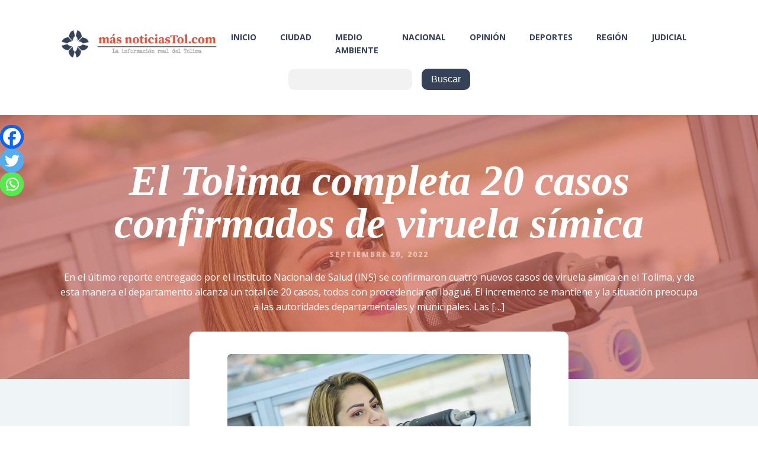

--- FILE ---
content_type: text/html; charset=UTF-8
request_url: https://masnoticiastol.com/el-tolima-completa-20-casos-confirmados-de-viruela-simica/
body_size: 18461
content:
<!DOCTYPE html>
<html lang="es" prefix="og: https://ogp.me/ns#" >
<head>
<meta charset="UTF-8">
<meta name="viewport" content="width=device-width, initial-scale=1.0">
<!-- WP_HEAD() START -->
<link rel="preload" as="style" href="https://fonts.googleapis.com/css?family=Open+Sans:100,200,300,400,500,600,700,800,900" >
<link rel="stylesheet" href="https://fonts.googleapis.com/css?family=Open+Sans:100,200,300,400,500,600,700,800,900">

<!-- Optimización para motores de búsqueda de Rank Math -  https://rankmath.com/ -->
<title>El Tolima completa 20 casos confirmados de viruela símica | Más Noticias Tolima</title>
<meta name="description" content="En el último reporte entregado por el Instituto Nacional de Salud (INS) se confirmaron cuatro nuevos casos de viruela símica en el Tolima, y de esta manera el"/>
<meta name="robots" content="follow, index, max-snippet:-1, max-video-preview:-1, max-image-preview:large"/>
<link rel="canonical" href="https://masnoticiastol.com/el-tolima-completa-20-casos-confirmados-de-viruela-simica/" />
<meta property="og:locale" content="es_ES" />
<meta property="og:type" content="article" />
<meta property="og:title" content="El Tolima completa 20 casos confirmados de viruela símica | Más Noticias Tolima" />
<meta property="og:description" content="En el último reporte entregado por el Instituto Nacional de Salud (INS) se confirmaron cuatro nuevos casos de viruela símica en el Tolima, y de esta manera el" />
<meta property="og:url" content="https://masnoticiastol.com/el-tolima-completa-20-casos-confirmados-de-viruela-simica/" />
<meta property="og:site_name" content="Más Noticias Tolima" />
<meta property="article:publisher" content="https://www.facebook.com/masnoticiasdeltolima" />
<meta property="article:section" content="Región" />
<meta property="og:image" content="https://masnoticiastol.com/wp-content/uploads/2022/09/B6D124AF-6B08-4848-898B-42565F4F8EB9.jpeg" />
<meta property="og:image:secure_url" content="https://masnoticiastol.com/wp-content/uploads/2022/09/B6D124AF-6B08-4848-898B-42565F4F8EB9.jpeg" />
<meta property="og:image:width" content="1599" />
<meta property="og:image:height" content="1066" />
<meta property="og:image:alt" content="&lt;em&gt;El Tolima completa 20 casos confirmados de viruela símica&lt;/em&gt;" />
<meta property="og:image:type" content="image/jpeg" />
<meta property="article:published_time" content="2022-09-20T12:50:35-05:00" />
<meta name="twitter:card" content="summary_large_image" />
<meta name="twitter:title" content="El Tolima completa 20 casos confirmados de viruela símica | Más Noticias Tolima" />
<meta name="twitter:description" content="En el último reporte entregado por el Instituto Nacional de Salud (INS) se confirmaron cuatro nuevos casos de viruela símica en el Tolima, y de esta manera el" />
<meta name="twitter:site" content="@masnoticiasdeltolima" />
<meta name="twitter:creator" content="@masnoticiasdeltolima" />
<meta name="twitter:image" content="https://masnoticiastol.com/wp-content/uploads/2022/09/B6D124AF-6B08-4848-898B-42565F4F8EB9.jpeg" />
<meta name="twitter:label1" content="Escrito por" />
<meta name="twitter:data1" content="Masnoticiastol" />
<meta name="twitter:label2" content="Tiempo de lectura" />
<meta name="twitter:data2" content="1 minuto" />
<script type="application/ld+json" class="rank-math-schema">{"@context":"https://schema.org","@graph":[{"@type":["NewsMediaOrganization","Organization"],"@id":"https://masnoticiastol.com/#organization","name":"M\u00e1s Noticias Tolima","url":"https://masnoticiastol.com","sameAs":["https://www.facebook.com/masnoticiasdeltolima","https://twitter.com/masnoticiasdeltolima"],"email":"masnoticiast@gmail.com","logo":{"@type":"ImageObject","@id":"https://masnoticiastol.com/#logo","url":"https://masnoticiastol.com/wp-content/uploads/2021/06/logo_final_vert.png","contentUrl":"https://masnoticiastol.com/wp-content/uploads/2021/06/logo_final_vert.png","caption":"M\u00e1s Noticias Tolima","inLanguage":"es","width":"498","height":"258"},"contactPoint":[{"@type":"ContactPoint","telephone":"+57 3184320695","contactType":"customer support"}]},{"@type":"WebSite","@id":"https://masnoticiastol.com/#website","url":"https://masnoticiastol.com","name":"M\u00e1s Noticias Tolima","publisher":{"@id":"https://masnoticiastol.com/#organization"},"inLanguage":"es"},{"@type":"ImageObject","@id":"https://masnoticiastol.com/wp-content/uploads/2022/09/B6D124AF-6B08-4848-898B-42565F4F8EB9.jpeg","url":"https://masnoticiastol.com/wp-content/uploads/2022/09/B6D124AF-6B08-4848-898B-42565F4F8EB9.jpeg","width":"1599","height":"1066","inLanguage":"es"},{"@type":"WebPage","@id":"https://masnoticiastol.com/el-tolima-completa-20-casos-confirmados-de-viruela-simica/#webpage","url":"https://masnoticiastol.com/el-tolima-completa-20-casos-confirmados-de-viruela-simica/","name":"El Tolima completa 20 casos confirmados de viruela s\u00edmica | M\u00e1s Noticias Tolima","datePublished":"2022-09-20T12:50:35-05:00","dateModified":"2022-09-20T12:50:35-05:00","isPartOf":{"@id":"https://masnoticiastol.com/#website"},"primaryImageOfPage":{"@id":"https://masnoticiastol.com/wp-content/uploads/2022/09/B6D124AF-6B08-4848-898B-42565F4F8EB9.jpeg"},"inLanguage":"es"},{"@type":"Person","@id":"https://masnoticiastol.com/author/edicion_masnoticiastol/","name":"Masnoticiastol","url":"https://masnoticiastol.com/author/edicion_masnoticiastol/","image":{"@type":"ImageObject","@id":"https://secure.gravatar.com/avatar/c41cd91eff57e98a35247bf43facc7cc?s=96&amp;d=mm&amp;r=g","url":"https://secure.gravatar.com/avatar/c41cd91eff57e98a35247bf43facc7cc?s=96&amp;d=mm&amp;r=g","caption":"Masnoticiastol","inLanguage":"es"},"worksFor":{"@id":"https://masnoticiastol.com/#organization"}},{"@type":"NewsArticle","headline":"El Tolima completa 20 casos confirmados de viruela s\u00edmica | M\u00e1s Noticias Tolima","datePublished":"2022-09-20T12:50:35-05:00","dateModified":"2022-09-20T12:50:35-05:00","articleSection":"Regi\u00f3n","author":{"@id":"https://masnoticiastol.com/author/edicion_masnoticiastol/","name":"Masnoticiastol"},"publisher":{"@id":"https://masnoticiastol.com/#organization"},"description":"En el \u00faltimo reporte entregado por el Instituto Nacional de Salud (INS) se confirmaron cuatro nuevos casos de viruela s\u00edmica en el Tolima, y de esta manera el","name":"El Tolima completa 20 casos confirmados de viruela s\u00edmica | M\u00e1s Noticias Tolima","@id":"https://masnoticiastol.com/el-tolima-completa-20-casos-confirmados-de-viruela-simica/#richSnippet","isPartOf":{"@id":"https://masnoticiastol.com/el-tolima-completa-20-casos-confirmados-de-viruela-simica/#webpage"},"image":{"@id":"https://masnoticiastol.com/wp-content/uploads/2022/09/B6D124AF-6B08-4848-898B-42565F4F8EB9.jpeg"},"inLanguage":"es","mainEntityOfPage":{"@id":"https://masnoticiastol.com/el-tolima-completa-20-casos-confirmados-de-viruela-simica/#webpage"}}]}</script>
<!-- /Plugin Rank Math WordPress SEO -->

<link rel="alternate" type="application/rss+xml" title="Más Noticias Tolima &raquo; Comentario El Tolima completa 20 casos confirmados de viruela símica del feed" href="https://masnoticiastol.com/el-tolima-completa-20-casos-confirmados-de-viruela-simica/feed/" />
<link rel='stylesheet' id='wp-block-library-css' href='https://masnoticiastol.com/wp-includes/css/dist/block-library/style.min.css?ver=6.6.4' type='text/css' media='all' />
<style id='classic-theme-styles-inline-css' type='text/css'>
/*! This file is auto-generated */
.wp-block-button__link{color:#fff;background-color:#32373c;border-radius:9999px;box-shadow:none;text-decoration:none;padding:calc(.667em + 2px) calc(1.333em + 2px);font-size:1.125em}.wp-block-file__button{background:#32373c;color:#fff;text-decoration:none}
</style>
<style id='global-styles-inline-css' type='text/css'>
:root{--wp--preset--aspect-ratio--square: 1;--wp--preset--aspect-ratio--4-3: 4/3;--wp--preset--aspect-ratio--3-4: 3/4;--wp--preset--aspect-ratio--3-2: 3/2;--wp--preset--aspect-ratio--2-3: 2/3;--wp--preset--aspect-ratio--16-9: 16/9;--wp--preset--aspect-ratio--9-16: 9/16;--wp--preset--color--black: #000000;--wp--preset--color--cyan-bluish-gray: #abb8c3;--wp--preset--color--white: #ffffff;--wp--preset--color--pale-pink: #f78da7;--wp--preset--color--vivid-red: #cf2e2e;--wp--preset--color--luminous-vivid-orange: #ff6900;--wp--preset--color--luminous-vivid-amber: #fcb900;--wp--preset--color--light-green-cyan: #7bdcb5;--wp--preset--color--vivid-green-cyan: #00d084;--wp--preset--color--pale-cyan-blue: #8ed1fc;--wp--preset--color--vivid-cyan-blue: #0693e3;--wp--preset--color--vivid-purple: #9b51e0;--wp--preset--gradient--vivid-cyan-blue-to-vivid-purple: linear-gradient(135deg,rgba(6,147,227,1) 0%,rgb(155,81,224) 100%);--wp--preset--gradient--light-green-cyan-to-vivid-green-cyan: linear-gradient(135deg,rgb(122,220,180) 0%,rgb(0,208,130) 100%);--wp--preset--gradient--luminous-vivid-amber-to-luminous-vivid-orange: linear-gradient(135deg,rgba(252,185,0,1) 0%,rgba(255,105,0,1) 100%);--wp--preset--gradient--luminous-vivid-orange-to-vivid-red: linear-gradient(135deg,rgba(255,105,0,1) 0%,rgb(207,46,46) 100%);--wp--preset--gradient--very-light-gray-to-cyan-bluish-gray: linear-gradient(135deg,rgb(238,238,238) 0%,rgb(169,184,195) 100%);--wp--preset--gradient--cool-to-warm-spectrum: linear-gradient(135deg,rgb(74,234,220) 0%,rgb(151,120,209) 20%,rgb(207,42,186) 40%,rgb(238,44,130) 60%,rgb(251,105,98) 80%,rgb(254,248,76) 100%);--wp--preset--gradient--blush-light-purple: linear-gradient(135deg,rgb(255,206,236) 0%,rgb(152,150,240) 100%);--wp--preset--gradient--blush-bordeaux: linear-gradient(135deg,rgb(254,205,165) 0%,rgb(254,45,45) 50%,rgb(107,0,62) 100%);--wp--preset--gradient--luminous-dusk: linear-gradient(135deg,rgb(255,203,112) 0%,rgb(199,81,192) 50%,rgb(65,88,208) 100%);--wp--preset--gradient--pale-ocean: linear-gradient(135deg,rgb(255,245,203) 0%,rgb(182,227,212) 50%,rgb(51,167,181) 100%);--wp--preset--gradient--electric-grass: linear-gradient(135deg,rgb(202,248,128) 0%,rgb(113,206,126) 100%);--wp--preset--gradient--midnight: linear-gradient(135deg,rgb(2,3,129) 0%,rgb(40,116,252) 100%);--wp--preset--font-size--small: 13px;--wp--preset--font-size--medium: 20px;--wp--preset--font-size--large: 36px;--wp--preset--font-size--x-large: 42px;--wp--preset--spacing--20: 0.44rem;--wp--preset--spacing--30: 0.67rem;--wp--preset--spacing--40: 1rem;--wp--preset--spacing--50: 1.5rem;--wp--preset--spacing--60: 2.25rem;--wp--preset--spacing--70: 3.38rem;--wp--preset--spacing--80: 5.06rem;--wp--preset--shadow--natural: 6px 6px 9px rgba(0, 0, 0, 0.2);--wp--preset--shadow--deep: 12px 12px 50px rgba(0, 0, 0, 0.4);--wp--preset--shadow--sharp: 6px 6px 0px rgba(0, 0, 0, 0.2);--wp--preset--shadow--outlined: 6px 6px 0px -3px rgba(255, 255, 255, 1), 6px 6px rgba(0, 0, 0, 1);--wp--preset--shadow--crisp: 6px 6px 0px rgba(0, 0, 0, 1);}:where(.is-layout-flex){gap: 0.5em;}:where(.is-layout-grid){gap: 0.5em;}body .is-layout-flex{display: flex;}.is-layout-flex{flex-wrap: wrap;align-items: center;}.is-layout-flex > :is(*, div){margin: 0;}body .is-layout-grid{display: grid;}.is-layout-grid > :is(*, div){margin: 0;}:where(.wp-block-columns.is-layout-flex){gap: 2em;}:where(.wp-block-columns.is-layout-grid){gap: 2em;}:where(.wp-block-post-template.is-layout-flex){gap: 1.25em;}:where(.wp-block-post-template.is-layout-grid){gap: 1.25em;}.has-black-color{color: var(--wp--preset--color--black) !important;}.has-cyan-bluish-gray-color{color: var(--wp--preset--color--cyan-bluish-gray) !important;}.has-white-color{color: var(--wp--preset--color--white) !important;}.has-pale-pink-color{color: var(--wp--preset--color--pale-pink) !important;}.has-vivid-red-color{color: var(--wp--preset--color--vivid-red) !important;}.has-luminous-vivid-orange-color{color: var(--wp--preset--color--luminous-vivid-orange) !important;}.has-luminous-vivid-amber-color{color: var(--wp--preset--color--luminous-vivid-amber) !important;}.has-light-green-cyan-color{color: var(--wp--preset--color--light-green-cyan) !important;}.has-vivid-green-cyan-color{color: var(--wp--preset--color--vivid-green-cyan) !important;}.has-pale-cyan-blue-color{color: var(--wp--preset--color--pale-cyan-blue) !important;}.has-vivid-cyan-blue-color{color: var(--wp--preset--color--vivid-cyan-blue) !important;}.has-vivid-purple-color{color: var(--wp--preset--color--vivid-purple) !important;}.has-black-background-color{background-color: var(--wp--preset--color--black) !important;}.has-cyan-bluish-gray-background-color{background-color: var(--wp--preset--color--cyan-bluish-gray) !important;}.has-white-background-color{background-color: var(--wp--preset--color--white) !important;}.has-pale-pink-background-color{background-color: var(--wp--preset--color--pale-pink) !important;}.has-vivid-red-background-color{background-color: var(--wp--preset--color--vivid-red) !important;}.has-luminous-vivid-orange-background-color{background-color: var(--wp--preset--color--luminous-vivid-orange) !important;}.has-luminous-vivid-amber-background-color{background-color: var(--wp--preset--color--luminous-vivid-amber) !important;}.has-light-green-cyan-background-color{background-color: var(--wp--preset--color--light-green-cyan) !important;}.has-vivid-green-cyan-background-color{background-color: var(--wp--preset--color--vivid-green-cyan) !important;}.has-pale-cyan-blue-background-color{background-color: var(--wp--preset--color--pale-cyan-blue) !important;}.has-vivid-cyan-blue-background-color{background-color: var(--wp--preset--color--vivid-cyan-blue) !important;}.has-vivid-purple-background-color{background-color: var(--wp--preset--color--vivid-purple) !important;}.has-black-border-color{border-color: var(--wp--preset--color--black) !important;}.has-cyan-bluish-gray-border-color{border-color: var(--wp--preset--color--cyan-bluish-gray) !important;}.has-white-border-color{border-color: var(--wp--preset--color--white) !important;}.has-pale-pink-border-color{border-color: var(--wp--preset--color--pale-pink) !important;}.has-vivid-red-border-color{border-color: var(--wp--preset--color--vivid-red) !important;}.has-luminous-vivid-orange-border-color{border-color: var(--wp--preset--color--luminous-vivid-orange) !important;}.has-luminous-vivid-amber-border-color{border-color: var(--wp--preset--color--luminous-vivid-amber) !important;}.has-light-green-cyan-border-color{border-color: var(--wp--preset--color--light-green-cyan) !important;}.has-vivid-green-cyan-border-color{border-color: var(--wp--preset--color--vivid-green-cyan) !important;}.has-pale-cyan-blue-border-color{border-color: var(--wp--preset--color--pale-cyan-blue) !important;}.has-vivid-cyan-blue-border-color{border-color: var(--wp--preset--color--vivid-cyan-blue) !important;}.has-vivid-purple-border-color{border-color: var(--wp--preset--color--vivid-purple) !important;}.has-vivid-cyan-blue-to-vivid-purple-gradient-background{background: var(--wp--preset--gradient--vivid-cyan-blue-to-vivid-purple) !important;}.has-light-green-cyan-to-vivid-green-cyan-gradient-background{background: var(--wp--preset--gradient--light-green-cyan-to-vivid-green-cyan) !important;}.has-luminous-vivid-amber-to-luminous-vivid-orange-gradient-background{background: var(--wp--preset--gradient--luminous-vivid-amber-to-luminous-vivid-orange) !important;}.has-luminous-vivid-orange-to-vivid-red-gradient-background{background: var(--wp--preset--gradient--luminous-vivid-orange-to-vivid-red) !important;}.has-very-light-gray-to-cyan-bluish-gray-gradient-background{background: var(--wp--preset--gradient--very-light-gray-to-cyan-bluish-gray) !important;}.has-cool-to-warm-spectrum-gradient-background{background: var(--wp--preset--gradient--cool-to-warm-spectrum) !important;}.has-blush-light-purple-gradient-background{background: var(--wp--preset--gradient--blush-light-purple) !important;}.has-blush-bordeaux-gradient-background{background: var(--wp--preset--gradient--blush-bordeaux) !important;}.has-luminous-dusk-gradient-background{background: var(--wp--preset--gradient--luminous-dusk) !important;}.has-pale-ocean-gradient-background{background: var(--wp--preset--gradient--pale-ocean) !important;}.has-electric-grass-gradient-background{background: var(--wp--preset--gradient--electric-grass) !important;}.has-midnight-gradient-background{background: var(--wp--preset--gradient--midnight) !important;}.has-small-font-size{font-size: var(--wp--preset--font-size--small) !important;}.has-medium-font-size{font-size: var(--wp--preset--font-size--medium) !important;}.has-large-font-size{font-size: var(--wp--preset--font-size--large) !important;}.has-x-large-font-size{font-size: var(--wp--preset--font-size--x-large) !important;}
:where(.wp-block-post-template.is-layout-flex){gap: 1.25em;}:where(.wp-block-post-template.is-layout-grid){gap: 1.25em;}
:where(.wp-block-columns.is-layout-flex){gap: 2em;}:where(.wp-block-columns.is-layout-grid){gap: 2em;}
:root :where(.wp-block-pullquote){font-size: 1.5em;line-height: 1.6;}
</style>
<link rel='stylesheet' id='oxygen-css' href='https://masnoticiastol.com/wp-content/plugins/oxygen/component-framework/oxygen.css?ver=4.8.3' type='text/css' media='all' />
<link rel='stylesheet' id='heateor_sss_frontend_css-css' href='https://masnoticiastol.com/wp-content/plugins/sassy-social-share/public/css/sassy-social-share-public.css?ver=3.3.79' type='text/css' media='all' />
<style id='heateor_sss_frontend_css-inline-css' type='text/css'>
.heateor_sss_button_instagram span.heateor_sss_svg,a.heateor_sss_instagram span.heateor_sss_svg{background:radial-gradient(circle at 30% 107%,#fdf497 0,#fdf497 5%,#fd5949 45%,#d6249f 60%,#285aeb 90%)}.heateor_sss_horizontal_sharing .heateor_sss_svg,.heateor_sss_standard_follow_icons_container .heateor_sss_svg{color:#fff;border-width:0px;border-style:solid;border-color:transparent}.heateor_sss_horizontal_sharing .heateorSssTCBackground{color:#666}.heateor_sss_horizontal_sharing span.heateor_sss_svg:hover,.heateor_sss_standard_follow_icons_container span.heateor_sss_svg:hover{border-color:transparent;}.heateor_sss_vertical_sharing span.heateor_sss_svg,.heateor_sss_floating_follow_icons_container span.heateor_sss_svg{color:#fff;border-width:0px;border-style:solid;border-color:transparent;}.heateor_sss_vertical_sharing .heateorSssTCBackground{color:#666;}.heateor_sss_vertical_sharing span.heateor_sss_svg:hover,.heateor_sss_floating_follow_icons_container span.heateor_sss_svg:hover{border-color:transparent;}@media screen and (max-width:783px) {.heateor_sss_vertical_sharing{display:none!important}}div.heateor_sss_mobile_footer{display:none;}@media screen and (max-width:783px){div.heateor_sss_bottom_sharing .heateorSssTCBackground{background-color:white}div.heateor_sss_bottom_sharing{width:100%!important;left:0!important;}div.heateor_sss_bottom_sharing a{width:33.333333333333% !important;}div.heateor_sss_bottom_sharing .heateor_sss_svg{width: 100% !important;}div.heateor_sss_bottom_sharing div.heateorSssTotalShareCount{font-size:1em!important;line-height:28px!important}div.heateor_sss_bottom_sharing div.heateorSssTotalShareText{font-size:.7em!important;line-height:0px!important}div.heateor_sss_mobile_footer{display:block;height:40px;}.heateor_sss_bottom_sharing{padding:0!important;display:block!important;width:auto!important;bottom:-2px!important;top: auto!important;}.heateor_sss_bottom_sharing .heateor_sss_square_count{line-height:inherit;}.heateor_sss_bottom_sharing .heateorSssSharingArrow{display:none;}.heateor_sss_bottom_sharing .heateorSssTCBackground{margin-right:1.1em!important}}div.heateorSssSharingArrow{display:none}
</style>
<script type="text/javascript" src="https://masnoticiastol.com/wp-includes/js/jquery/jquery.min.js?ver=3.7.1" id="jquery-core-js"></script>
<link rel="https://api.w.org/" href="https://masnoticiastol.com/wp-json/" /><link rel="alternate" title="JSON" type="application/json" href="https://masnoticiastol.com/wp-json/wp/v2/posts/5441" /><link rel="EditURI" type="application/rsd+xml" title="RSD" href="https://masnoticiastol.com/xmlrpc.php?rsd" />
<meta name="generator" content="WordPress 6.6.4" />
<link rel='shortlink' href='https://masnoticiastol.com/?p=5441' />
<link rel="alternate" title="oEmbed (JSON)" type="application/json+oembed" href="https://masnoticiastol.com/wp-json/oembed/1.0/embed?url=https%3A%2F%2Fmasnoticiastol.com%2Fel-tolima-completa-20-casos-confirmados-de-viruela-simica%2F" />
<link rel="alternate" title="oEmbed (XML)" type="text/xml+oembed" href="https://masnoticiastol.com/wp-json/oembed/1.0/embed?url=https%3A%2F%2Fmasnoticiastol.com%2Fel-tolima-completa-20-casos-confirmados-de-viruela-simica%2F&#038;format=xml" />
<!-- Global site tag (gtag.js) - Google Analytics -->
<script async src="https://www.googletagmanager.com/gtag/js?id=G-T9E79SK3HX"></script>
<script>
  window.dataLayer = window.dataLayer || [];
  function gtag(){dataLayer.push(arguments);}
  gtag('js', new Date());

  gtag('config', 'G-T9E79SK3HX');
</script><link rel="icon" href="https://masnoticiastol.com/wp-content/uploads/2021/06/cropped-isotipo_blanco-32x32.png" sizes="32x32" />
<link rel="icon" href="https://masnoticiastol.com/wp-content/uploads/2021/06/cropped-isotipo_blanco-192x192.png" sizes="192x192" />
<link rel="apple-touch-icon" href="https://masnoticiastol.com/wp-content/uploads/2021/06/cropped-isotipo_blanco-180x180.png" />
<meta name="msapplication-TileImage" content="https://masnoticiastol.com/wp-content/uploads/2021/06/cropped-isotipo_blanco-270x270.png" />
<link rel='stylesheet' id='oxygen-cache-9-css' href='//masnoticiastol.com/wp-content/uploads/oxygen/css/9.css?cache=1725555856&#038;ver=6.6.4' type='text/css' media='all' />
<link rel='stylesheet' id='oxygen-cache-198-css' href='//masnoticiastol.com/wp-content/uploads/oxygen/css/198.css?cache=1669899598&#038;ver=6.6.4' type='text/css' media='all' />
<link rel='stylesheet' id='oxygen-universal-styles-css' href='//masnoticiastol.com/wp-content/uploads/oxygen/css/universal.css?cache=1725555856&#038;ver=6.6.4' type='text/css' media='all' />
<!-- END OF WP_HEAD() -->
</head>
<body class="post-template-default single single-post postid-5441 single-format-standard  wp-embed-responsive oxygen-body" >




						<div id="div_block-75-9" class="ct-div-block" ><div id="_dynamic_list-77-9" class="oxy-dynamic-list"><div id="div_block-78-9-1" class="ct-div-block" data-id="div_block-78-9"><link rel="stylesheet" id="oxygen-unslider-css-1" href="https://masnoticiastol.com/wp-content/plugins/oxygen/component-framework/vendor/unslider/unslider.css" type="text/css" media="all" data-id="oxygen-unslider-css"><div id="slider-151-9-1" class="ct-slider ct_unique_slider_5025" data-id="slider-151-9"><div class="oxygen-unslider-container"><ul><li><div id="slide-152-9-1" class="ct-slide" data-id="slide-152-9"><a id="link-161-9-1" class="ct-link" href="https://www.comfenalco.com.co/parque-caike-anuncia-la-gran-apertura-de-navidad-magica-caike-2025-con-entrada-libre/" target="_self" data-id="link-161-9"><img id="image-170-9-1" alt="" src="https://masnoticiastol.com/wp-content/uploads/2022/02/aviso_CAIKE_COMFENALCO_masnoticias_2023_mar_1170x200-1.png" class="ct-image" data-id="image-170-9"></a></div></li><li><div id="slide-153-9-1" class="ct-slide" data-id="slide-153-9"><a id="link-164-9-1" class="ct-link" href="https://www.instagram.com/montesteban.cafe/" target="_self" data-id="link-164-9"><img id="image-173-9-1" alt="" src="https://masnoticiastol.com/wp-content/uploads/2022/02/Sticker-cuadrado-5x3-cms-Logo-cafe-Montesteban-1170-x-130-px-1.png" class="ct-image" data-id="image-173-9"></a></div></li><li><div id="slide-154-9-1" class="ct-slide" data-id="slide-154-9"><a id="link-167-9-1" class="ct-link" href="https://intecscolombia.edu.co/" target="_self" data-id="link-167-9"><img id="image-176-9-1" alt="" src="https://masnoticiastol.com/wp-content/uploads/2022/02/intecs.png" class="ct-image" data-id="image-176-9"></a></div></li></ul></div></div><script class="ct-slider-script">jQuery(document).ready(function($){$('.oxy-dynamic-list :is([data-id="slider-151-9"], #incspec).ct_unique_slider_5025 .oxygen-unslider-container:not(.unslider-horizontal,.unslider-fade)').unslider({autoplay: true, delay: 4000, animation: 'fade', speed : 750, arrows: false, nav: true, infinite: false})});</script></div>                    
                                            
                                        
                    </div>
</div><header id="_header-1-9" class="oxy-header-wrapper oxy-sticky-header oxy-overlay-header oxy-header" ><div id="_header_row-2-9" class="oxy-header-row" ><div class="oxy-header-container"><div id="_header_left-3-9" class="oxy-header-left" ><a id="link-7-9" class="ct-link" href="https://masnoticiastol.com/"   ><img  id="image-8-9" alt="Logo masnoticiastol" src="https://masnoticiastol.com/wp-content/uploads/2021/06/logo_horiz_blanco.png" class="ct-image"/></a></div><div id="_header_center-4-9" class="oxy-header-center" ></div><div id="_header_right-5-9" class="oxy-header-right" ><nav id="_nav_menu-9-9" class="oxy-nav-menu oxy-nav-menu-dropdowns oxy-nav-menu-dropdown-arrow" ><div class='oxy-menu-toggle'><div class='oxy-nav-menu-hamburger-wrap'><div class='oxy-nav-menu-hamburger'><div class='oxy-nav-menu-hamburger-line'></div><div class='oxy-nav-menu-hamburger-line'></div><div class='oxy-nav-menu-hamburger-line'></div></div></div></div><div class="menu-menu-container"><ul id="menu-menu" class="oxy-nav-menu-list"><li id="menu-item-730" class="menu-item menu-item-type-post_type menu-item-object-page menu-item-home menu-item-730"><a href="https://masnoticiastol.com/">Inicio</a></li>
<li id="menu-item-50" class="menu-item menu-item-type-taxonomy menu-item-object-category menu-item-50"><a href="https://masnoticiastol.com/category/ciudad/">Ciudad</a></li>
<li id="menu-item-51" class="menu-item menu-item-type-taxonomy menu-item-object-category menu-item-51"><a href="https://masnoticiastol.com/category/medio-ambiente/">Medio Ambiente</a></li>
<li id="menu-item-52" class="menu-item menu-item-type-taxonomy menu-item-object-category menu-item-52"><a href="https://masnoticiastol.com/category/nacional/">Nacional</a></li>
<li id="menu-item-53" class="menu-item menu-item-type-taxonomy menu-item-object-category menu-item-53"><a href="https://masnoticiastol.com/category/opinion/">Opinión</a></li>
<li id="menu-item-54" class="menu-item menu-item-type-taxonomy menu-item-object-category menu-item-54"><a href="https://masnoticiastol.com/category/deportes/">Deportes</a></li>
<li id="menu-item-55" class="menu-item menu-item-type-taxonomy menu-item-object-category current-post-ancestor current-menu-parent current-post-parent menu-item-55"><a href="https://masnoticiastol.com/category/region/">Región</a></li>
<li id="menu-item-284" class="menu-item menu-item-type-taxonomy menu-item-object-category menu-item-284"><a href="https://masnoticiastol.com/category/judicial/">Judicial</a></li>
</ul></div></nav></div></div></div><div id="_header_row-46-9" class="oxygen-hide-in-sticky oxy-header-row" ><div class="oxy-header-container"><div id="_header_left-47-9" class="oxy-header-left" ></div><div id="_header_center-48-9" class="oxy-header-center" ><div id="div_block-71-9" class="ct-div-block" >
                <div id="_search_form-57-9" class="oxy-search-form" >
                <form role="search" method="get" id="searchform" class="searchform" action="https://masnoticiastol.com/">
				<div>
					<label class="screen-reader-text" for="s">Buscar:</label>
					<input type="text" value="" name="s" id="s" />
					<input type="submit" id="searchsubmit" value="Buscar" />
				</div>
			</form>                </div>
        
        </div></div><div id="_header_right-49-9" class="oxy-header-right" ></div></div></div></header>
				<script type="text/javascript">
			jQuery(document).ready(function() {
				var selector = "#_header-1-9",
					scrollval = parseInt("300");
				if (!scrollval || scrollval < 1) {
											jQuery("body").css("margin-top", jQuery(selector).outerHeight());
						jQuery(selector).addClass("oxy-sticky-header-active");
									}
				else {
					var scrollTopOld = 0;
					jQuery(window).scroll(function() {
						if (!jQuery('body').hasClass('oxy-nav-menu-prevent-overflow')) {
							if (jQuery(this).scrollTop() > scrollval 
																) {
								if (
																		!jQuery(selector).hasClass("oxy-sticky-header-active")) {
									if (jQuery(selector).css('position')!='absolute') {
										jQuery("body").css("margin-top", jQuery(selector).outerHeight());
									}
									jQuery(selector)
										.addClass("oxy-sticky-header-active")
																	}
							}
							else {
								jQuery(selector)
									.removeClass("oxy-sticky-header-fade-in")
									.removeClass("oxy-sticky-header-active");
								if (jQuery(selector).css('position')!='absolute') {
									jQuery("body").css("margin-top", "");
								}
							}
							scrollTopOld = jQuery(this).scrollTop();
						}
					})
				}
			});
		</script><div id="div_block-100-9" class="ct-div-block" ><div id="_dynamic_list-101-9" class="oxy-dynamic-list"><div id="div_block-102-9-1" class="ct-div-block" data-id="div_block-102-9"><link rel="stylesheet" id="oxygen-unslider-css-1" href="https://masnoticiastol.com/wp-content/plugins/oxygen/component-framework/vendor/unslider/unslider.css" type="text/css" media="all" data-id="oxygen-unslider-css"><div id="slider-112-9-1" class="ct-slider ct_unique_slider_9751" data-id="slider-112-9"><div class="oxygen-unslider-container"><ul></ul></div></div><script class="ct-slider-script">jQuery(document).ready(function($){$('.oxy-dynamic-list :is([data-id="slider-112-9"], #incspec).ct_unique_slider_9751 .oxygen-unslider-container:not(.unslider-horizontal,.unslider-fade)').unslider({autoplay: true, delay: 4000, animation: 'fade', speed : 750, arrows: false, nav: true, infinite: false})});</script></div>                    
                                            
                                        
                    </div>
</div><section id="section-6-198" class=" ct-section" style="background-image:linear-gradient(rgba(213,87,66,0.6), rgba(213,87,66,0.6)), url(https://masnoticiastol.com/wp-content/uploads/2022/09/B6D124AF-6B08-4848-898B-42565F4F8EB9.jpeg);background-size:auto,  cover;" ><div class="ct-section-inner-wrap"><h1 id="headline-7-198" class="ct-headline Heading1"><span id="span-8-198" class="ct-span" ><em>El Tolima completa 20 casos confirmados de viruela símica</em></span></h1><div id="text_block-9-198" class="ct-text-block white-subheading" ><span id="span-10-198" class="ct-span" >septiembre 20, 2022</span></div><div id="text_block-11-198" class="ct-text-block" ><span id="span-12-198" class="ct-span" >En el último reporte entregado por el Instituto Nacional de Salud (INS) se confirmaron cuatro nuevos casos de viruela símica en el Tolima, y de esta manera el departamento alcanza un total de 20 casos, todos con procedencia en Ibagué. El incremento se mantiene y la situación preocupa a las autoridades departamentales y municipales. Las [&hellip;]</span></div></div></section><section id="section-32-198" class=" ct-section " ><div class="ct-section-inner-wrap"><div id="code_block-36-198" class="ct-code-block" ><!-- --></div><div id="new_columns-40-198" class="ct-new-columns" ><div id="div_block-41-198" class="ct-div-block" ><div id="_dynamic_list-535-198" class="oxy-dynamic-list class-repeater-banners-izq"><div id="div_block-536-198-1" class="ct-div-block" data-id="div_block-536-198"><a id="link-545-198-1" class="ct-link" href="https://intecscolombia.edu.co/" target="_self" data-id="link-545-198"><img id="image-547-198-1" alt="" src="https://masnoticiastol.com/wp-content/uploads/2022/02/434499309_827578699388430_21018044707954209_n.jpg" class="ct-image" data-id="image-547-198"></a></div>                    
                                            
                                        
                    </div>
<div id="_dynamic_list-658-198" class="oxy-dynamic-list class-repeater-banners-izq"><div id="div_block-659-198-1" class="ct-div-block" data-id="div_block-659-198"><a id="link-660-198-1" class="ct-link" href="https://intecscolombia.edu.co/" target="_self" data-id="link-660-198"><img id="image-661-198-1" alt="" src="https://masnoticiastol.com/wp-content/uploads/2022/02/434198398_827578766055090_4467344266360423653_n.jpg" class="ct-image" data-id="image-661-198"></a></div>                    
                                            
                                        
                    </div>
<div id="_dynamic_list-666-198" class="oxy-dynamic-list class-repeater-banners-izq"><div id="div_block-667-198-1" class="ct-div-block" data-id="div_block-667-198"><a id="link-668-198-1" class="ct-link" href="" target="_self" data-id="link-668-198"><img id="image-669-198-1" alt="" src="" class="ct-image" data-id="image-669-198"></a></div>                    
                                            
                                        
                    </div>
</div><div id="div_block-42-198" class="ct-div-block" ><div id="div_block-33-198" class="ct-div-block" ><div id="text_block-34-198" class="ct-text-block finance-simple-content" ><span id="span-35-198" class="ct-span    oxy-stock-content-styles   finance-simple-content finance-simple-content finance-simple-content finance-simple-content finance-simple-content finance-simple-content" >
<figure class="wp-block-image size-large"><img loading="lazy" decoding="async" width="1024" height="683" src="https://masnoticiastol.com/wp-content/uploads/2022/09/B6D124AF-6B08-4848-898B-42565F4F8EB9-1024x683.jpeg" alt="" class="wp-image-5442" srcset="https://masnoticiastol.com/wp-content/uploads/2022/09/B6D124AF-6B08-4848-898B-42565F4F8EB9-1024x683.jpeg 1024w, https://masnoticiastol.com/wp-content/uploads/2022/09/B6D124AF-6B08-4848-898B-42565F4F8EB9-300x200.jpeg 300w, https://masnoticiastol.com/wp-content/uploads/2022/09/B6D124AF-6B08-4848-898B-42565F4F8EB9-768x512.jpeg 768w, https://masnoticiastol.com/wp-content/uploads/2022/09/B6D124AF-6B08-4848-898B-42565F4F8EB9-1536x1024.jpeg 1536w, https://masnoticiastol.com/wp-content/uploads/2022/09/B6D124AF-6B08-4848-898B-42565F4F8EB9.jpeg 1599w" sizes="(max-width: 1024px) 100vw, 1024px" /><figcaption>Martha Palacios, secretaria de Salud Departamental</figcaption></figure>



<p>En el último reporte entregado por el Instituto Nacional de Salud (INS) se confirmaron cuatro nuevos casos de viruela símica en el Tolima, y de esta manera el departamento alcanza un total de 20 casos, todos con procedencia en Ibagué. El incremento se mantiene y la situación preocupa a las autoridades departamentales y municipales.</p>



<p>Las secretarias de Salud de Ibagué y del Tolima, Martha Ospina y Martha Palacios, respectivamente, invitaron a la comunidad a tomar y reforzar las medidas de autocuidado para prevenir nuevos contagios.</p>



<p>De acuerdo con la Secretaría de Salud de Ibagué, de los 20 casos que hoy suma el departamento todos se presentan en la ciudad y todos son de sexo masculino. Explicó que en el rango de edad de 18 a 28 años hay ocho pacientes, mientras que de 29 a 54 años, hay 12 casos.</p>



<p>A la fecha, hay 10 pacientes recuperados mientras que se encuentra una persona hospitalizada y nueve en aislamiento por 28 días en casa.</p>



<p>Otros cuatro casos más son analizados en el Laboratorio de Salud Pública Departamental, agregó la Secretaría de Salud del Tolima.</p>



<p>La viruela símica comienza casi siempre con síntomas muy inespecíficos como fiebre, dolor de cabeza, cansancio intenso, dolor muscular, inflamación de los ganglios linfáticos, y con frecuencia después de uno a tres días del inicio de la fiebre aparecen las lesiones en piel características.</p>



<p>Los síntomas pueden aparecer entre cinco a 21 días después de haber tenido contacto con una persona enferma.</p>
<div class='heateor_sss_sharing_container heateor_sss_vertical_sharing heateor_sss_bottom_sharing' style='width:44px;left: -10px;top: 200px;-webkit-box-shadow:none;box-shadow:none;' data-heateor-sss-href='https://masnoticiastol.com/el-tolima-completa-20-casos-confirmados-de-viruela-simica/'><div class="heateor_sss_sharing_ul"><a aria-label="Facebook" class="heateor_sss_facebook" href="https://www.facebook.com/sharer/sharer.php?u=https%3A%2F%2Fmasnoticiastol.com%2Fel-tolima-completa-20-casos-confirmados-de-viruela-simica%2F" title="Facebook" rel="nofollow noopener" target="_blank" style="font-size:32px!important;box-shadow:none;display:inline-block;vertical-align:middle"><span class="heateor_sss_svg" style="background-color:#0765FE;width:40px;height:40px;border-radius:999px;display:inline-block;opacity:1;float:left;font-size:32px;box-shadow:none;display:inline-block;font-size:16px;padding:0 4px;vertical-align:middle;background-repeat:repeat;overflow:hidden;padding:0;cursor:pointer;box-sizing:content-box"><svg style="display:block;border-radius:999px;" focusable="false" aria-hidden="true" xmlns="http://www.w3.org/2000/svg" width="100%" height="100%" viewBox="0 0 32 32"><path fill="#fff" d="M28 16c0-6.627-5.373-12-12-12S4 9.373 4 16c0 5.628 3.875 10.35 9.101 11.647v-7.98h-2.474V16H13.1v-1.58c0-4.085 1.849-5.978 5.859-5.978.76 0 2.072.15 2.608.298v3.325c-.283-.03-.775-.045-1.386-.045-1.967 0-2.728.745-2.728 2.683V16h3.92l-.673 3.667h-3.247v8.245C23.395 27.195 28 22.135 28 16Z"></path></svg></span></a><a aria-label="Twitter" class="heateor_sss_button_twitter" href="https://twitter.com/intent/tweet?text=%3Cem%3EEl%20Tolima%20completa%2020%20casos%20confirmados%20de%20viruela%20s%C3%ADmica%3C%2Fem%3E&url=https%3A%2F%2Fmasnoticiastol.com%2Fel-tolima-completa-20-casos-confirmados-de-viruela-simica%2F" title="Twitter" rel="nofollow noopener" target="_blank" style="font-size:32px!important;box-shadow:none;display:inline-block;vertical-align:middle"><span class="heateor_sss_svg heateor_sss_s__default heateor_sss_s_twitter" style="background-color:#55acee;width:40px;height:40px;border-radius:999px;display:inline-block;opacity:1;float:left;font-size:32px;box-shadow:none;display:inline-block;font-size:16px;padding:0 4px;vertical-align:middle;background-repeat:repeat;overflow:hidden;padding:0;cursor:pointer;box-sizing:content-box"><svg style="display:block;border-radius:999px;" focusable="false" aria-hidden="true" xmlns="http://www.w3.org/2000/svg" width="100%" height="100%" viewBox="-4 -4 39 39"><path d="M28 8.557a9.913 9.913 0 0 1-2.828.775 4.93 4.93 0 0 0 2.166-2.725 9.738 9.738 0 0 1-3.13 1.194 4.92 4.92 0 0 0-3.593-1.55 4.924 4.924 0 0 0-4.794 6.049c-4.09-.21-7.72-2.17-10.15-5.15a4.942 4.942 0 0 0-.665 2.477c0 1.71.87 3.214 2.19 4.1a4.968 4.968 0 0 1-2.23-.616v.06c0 2.39 1.7 4.38 3.952 4.83-.414.115-.85.174-1.297.174-.318 0-.626-.03-.928-.086a4.935 4.935 0 0 0 4.6 3.42 9.893 9.893 0 0 1-6.114 2.107c-.398 0-.79-.023-1.175-.068a13.953 13.953 0 0 0 7.55 2.213c9.056 0 14.01-7.507 14.01-14.013 0-.213-.005-.426-.015-.637.96-.695 1.795-1.56 2.455-2.55z" fill="#fff"></path></svg></span></a><a aria-label="Whatsapp" class="heateor_sss_whatsapp" href="https://api.whatsapp.com/send?text=%3Cem%3EEl%20Tolima%20completa%2020%20casos%20confirmados%20de%20viruela%20s%C3%ADmica%3C%2Fem%3E%20https%3A%2F%2Fmasnoticiastol.com%2Fel-tolima-completa-20-casos-confirmados-de-viruela-simica%2F" title="Whatsapp" rel="nofollow noopener" target="_blank" style="font-size:32px!important;box-shadow:none;display:inline-block;vertical-align:middle"><span class="heateor_sss_svg" style="background-color:#55eb4c;width:40px;height:40px;border-radius:999px;display:inline-block;opacity:1;float:left;font-size:32px;box-shadow:none;display:inline-block;font-size:16px;padding:0 4px;vertical-align:middle;background-repeat:repeat;overflow:hidden;padding:0;cursor:pointer;box-sizing:content-box"><svg style="display:block;border-radius:999px;" focusable="false" aria-hidden="true" xmlns="http://www.w3.org/2000/svg" width="100%" height="100%" viewBox="-6 -5 40 40"><path class="heateor_sss_svg_stroke heateor_sss_no_fill" stroke="#fff" stroke-width="2" fill="none" d="M 11.579798566743314 24.396926207859085 A 10 10 0 1 0 6.808479557110079 20.73576436351046"></path><path d="M 7 19 l -1 6 l 6 -1" class="heateor_sss_no_fill heateor_sss_svg_stroke" stroke="#fff" stroke-width="2" fill="none"></path><path d="M 10 10 q -1 8 8 11 c 5 -1 0 -6 -1 -3 q -4 -3 -5 -5 c 4 -2 -1 -5 -1 -4" fill="#fff"></path></svg></span></a></div><div class="heateorSssClear"></div></div></span></div></div></div><div id="div_block-43-198" class="ct-div-block" ><div id="_dynamic_list-507-198" class="oxy-dynamic-list"><div id="div_block-508-198-1" class="ct-div-block" data-id="div_block-508-198"><link rel="stylesheet" id="oxygen-unslider-css-1" href="https://masnoticiastol.com/wp-content/plugins/oxygen/component-framework/vendor/unslider/unslider.css" type="text/css" media="all" data-id="oxygen-unslider-css"><div id="slider-722-198-1" class="ct-slider ct_unique_slider_2882" data-id="slider-722-198"><div class="oxygen-unslider-container"><ul><li><div id="slide-723-198-1" class="ct-slide" data-id="slide-723-198"><a id="link-732-198-1" class="ct-link" href="https://intecscolombia.edu.co/" target="_self" data-id="link-732-198"><img id="image-776-198-1" alt="" src="https://masnoticiastol.com/wp-content/uploads/2022/02/417833646_780711000741867_1567820144753929598_n.jpg" class="ct-image" data-id="image-776-198"></a></div></li><li><div id="slide-724-198-1" class="ct-slide" data-id="slide-724-198"><a id="link-754-198-1" class="ct-link" href="https://intecscolombia.edu.co/" target="_self" data-id="link-754-198"><img id="image-773-198-1" alt="" src="https://masnoticiastol.com/wp-content/uploads/2022/02/434482420_827578512721782_1885798561759301090_n.jpg" class="ct-image" data-id="image-773-198"></a></div></li><li><div id="slide-725-198-1" class="ct-slide" data-id="slide-725-198"><a id="link-778-198-1" class="ct-link" href="https://intecscolombia.edu.co/" target="_self" data-id="link-778-198"><img id="image-780-198-1" alt="" src="https://masnoticiastol.com/wp-content/uploads/2022/02/429481516_812189774260656_4290438436682153277_n.jpg" class="ct-image" data-id="image-780-198"></a></div></li></ul></div></div><script class="ct-slider-script">jQuery(document).ready(function($){$('.oxy-dynamic-list :is([data-id="slider-722-198"], #incspec).ct_unique_slider_2882 .oxygen-unslider-container:not(.unslider-horizontal,.unslider-fade)').unslider({autoplay: true, delay: 3000, animation: 'horizontal', speed : 750, arrows: true, nav: true, infinite: true})});</script></div>                    
                                            
                                        
                    </div>
<h4 id="headline-45-198" class="ct-headline">LO ÚLTIMO</h4><div id="_dynamic_list-47-198" class="oxy-dynamic-list"><div id="div_block-48-198-1" class="ct-div-block" data-id="div_block-48-198"><a id="link-129-198-1" class="ct-link" href="https://masnoticiastol.com/la-verdad-sobre-plataformas-que-prometen-ingresos-rapidos-usando-inteligencia-artificial/" target="_self" data-id="link-129-198"><h3 id="headline-131-198-1" class="ct-headline" data-id="headline-131-198"><span id="span-134-198-1" class="ct-span" data-id="span-134-198">La verdad sobre plataformas que prometen ingresos r&aacute;pidos usando &ldquo;Inteligencia Artificial&rdquo;</span></h3><div id="text_block-136-198-1" class="ct-text-block" data-id="text_block-136-198"><span id="span-138-198-1" class="ct-span" data-id="span-138-198"><a href="https://masnoticiastol.com/category/ciudad/" rel="tag">Ciudad</a><a href="https://masnoticiastol.com/category/nacional/" rel="tag">Nacional</a><a href="https://masnoticiastol.com/category/region/" rel="tag">Regi&oacute;n</a></span></div></a></div><div id="div_block-48-198-2" class="ct-div-block" data-id="div_block-48-198"><a id="link-129-198-2" class="ct-link" href="https://masnoticiastol.com/no-es-confrontacion-es-dignidad-territorial-el-llamado-vehemente-de-adriana-matiz-al-gobierno-nacional/" target="_self" data-id="link-129-198"><h3 id="headline-131-198-2" class="ct-headline" data-id="headline-131-198"><span id="span-134-198-2" class="ct-span" data-id="span-134-198">&ldquo;No es confrontaci&oacute;n, es dignidad territorial: el llamado vehemente de Adriana Matiz al Gobierno Nacional&rdquo;</span></h3><div id="text_block-136-198-2" class="ct-text-block" data-id="text_block-136-198"><span id="span-138-198-2" class="ct-span" data-id="span-138-198"><a href="https://masnoticiastol.com/category/region/" rel="tag">Regi&oacute;n</a><a href="https://masnoticiastol.com/category/nacional/" rel="tag">Nacional</a></span></div></a></div><div id="div_block-48-198-3" class="ct-div-block" data-id="div_block-48-198"><a id="link-129-198-3" class="ct-link" href="https://masnoticiastol.com/entre-lagrimas-gerente-del-hospital-san-rafael-de-itagui-expone-el-drama-humano-de-la-crisis-en-salud/" target="_self" data-id="link-129-198"><h3 id="headline-131-198-3" class="ct-headline" data-id="headline-131-198"><span id="span-134-198-3" class="ct-span" data-id="span-134-198">Entre l&aacute;grimas, gerente del Hospital San Rafael de Itag&uuml;&iacute; expone el drama humano de la crisis en salud</span></h3><div id="text_block-136-198-3" class="ct-text-block" data-id="text_block-136-198"><span id="span-138-198-3" class="ct-span" data-id="span-138-198"><a href="https://masnoticiastol.com/category/nacional/" rel="tag">Nacional</a></span></div></a></div><div id="div_block-48-198-4" class="ct-div-block" data-id="div_block-48-198"><a id="link-129-198-4" class="ct-link" href="https://masnoticiastol.com/eu-ya-puede-hacer-el-tramite-para-su-pasaporte-en-el-tolima/" target="_self" data-id="link-129-198"><h3 id="headline-131-198-4" class="ct-headline" data-id="headline-131-198"><span id="span-134-198-4" class="ct-span" data-id="span-134-198">&iexcl;Eu! Ya puede hacer el tramite para su pasaporte en el Tolima</span></h3><div id="text_block-136-198-4" class="ct-text-block" data-id="text_block-136-198"><span id="span-138-198-4" class="ct-span" data-id="span-138-198"><a href="https://masnoticiastol.com/category/ciudad/" rel="tag">Ciudad</a><a href="https://masnoticiastol.com/category/region/" rel="tag">Regi&oacute;n</a></span></div></a></div><div id="div_block-48-198-5" class="ct-div-block" data-id="div_block-48-198"><a id="link-129-198-5" class="ct-link" href="https://masnoticiastol.com/sale-nelson-norbey-quintero-de-la-direccion-administrativa-de-comfatolima/" target="_self" data-id="link-129-198"><h3 id="headline-131-198-5" class="ct-headline" data-id="headline-131-198"><span id="span-134-198-5" class="ct-span" data-id="span-134-198">Sale Nelson Norbey Quintero de la Direcci&oacute;n Administrativa de Comfatolima</span></h3><div id="text_block-136-198-5" class="ct-text-block" data-id="text_block-136-198"><span id="span-138-198-5" class="ct-span" data-id="span-138-198"><a href="https://masnoticiastol.com/category/ciudad/" rel="tag">Ciudad</a><a href="https://masnoticiastol.com/category/region/" rel="tag">Regi&oacute;n</a></span></div></a></div>                    
                                            
                                        <div class="oxy-repeater-pages-wrap">
                        <div class="oxy-repeater-pages">
                            <span aria-current="page" class="page-numbers current">1</span>
<a class="page-numbers" href="https://masnoticiastol.com/el-tolima-completa-20-casos-confirmados-de-viruela-simica/page/2/">2</a>
<a class="page-numbers" href="https://masnoticiastol.com/el-tolima-completa-20-casos-confirmados-de-viruela-simica/page/3/">3</a>
<span class="page-numbers dots">&hellip;</span>
<a class="page-numbers" href="https://masnoticiastol.com/el-tolima-completa-20-casos-confirmados-de-viruela-simica/page/376/">376</a>
<a class="next page-numbers" href="https://masnoticiastol.com/el-tolima-completa-20-casos-confirmados-de-viruela-simica/page/2/">Siguiente &raquo;</a>                        </div>
                    </div>
                                        
                    </div>
<div id="_dynamic_list-522-198" class="oxy-dynamic-list"><div id="div_block-523-198-1" class="ct-div-block" data-id="div_block-523-198"><a id="link-528-198-1" class="ct-link" href="https://intecscolombia.edu.co/" target="_self" data-id="link-528-198"><img id="image-531-198-1" alt="" src="https://masnoticiastol.com/wp-content/uploads/2022/02/430674676_822354196577547_322042967349638723_n.jpg" class="ct-image" data-id="image-531-198"></a></div>                    
                                            
                                        
                    </div>
</div></div></div></section><section id="section-175-198" class=" ct-section" ><div class="ct-section-inner-wrap"><h3 id="headline-176-198" class="ct-headline">Te puede interesar</h3><div id="div_block-178-198" class="ct-div-block div-seccion" ></div>        
                <div id="_posts_grid-212-198" class='oxy-easy-posts oxy-posts-grid' >
                    <div class='oxy-posts'>
                 <div class='oxy-post'>
  
    <a class='oxy-post-image' href='https://masnoticiastol.com/la-verdad-sobre-plataformas-que-prometen-ingresos-rapidos-usando-inteligencia-artificial/'>
      <div class='oxy-post-image-fixed-ratio' style='background-image: url(https://masnoticiastol.com/wp-content/uploads/2026/01/Post-Instagram-IA-Marketing-Digital-Moderno-Negro-Y-Azul.png);'>
      </div>
      
      <div class='oxy-post-image-date-overlay'>
		enero 20, 2026	  </div>
      
	</a>
  
    <div class='oxy-post-wrap'>

      <a class='oxy-post-title' href='https://masnoticiastol.com/la-verdad-sobre-plataformas-que-prometen-ingresos-rapidos-usando-inteligencia-artificial/'>La verdad sobre plataformas que prometen ingresos rápidos usando “Inteligencia Artificial”</a>

     

      <div class='oxy-post-content'>
          <p>Promesas de hasta 900 dólares semanales, sin experiencia y sin crear productos, generan preocupación entre expertos en ventas digitales. En las últimas semanas, ha comenzado a circular en redes sociales publicidad de plataformas que aseguran permitir a “personas comunes” generar entre 450 y 900 dólares semanales gracias a supuestos sistemas basados en Inteligencia Artificial (IA). [&hellip;]</p>
<div class='heateor_sss_sharing_container heateor_sss_vertical_sharing heateor_sss_bottom_sharing' style='width:44px;left: -10px;top: 200px;-webkit-box-shadow:none;box-shadow:none;' data-heateor-sss-href='https://masnoticiastol.com/la-verdad-sobre-plataformas-que-prometen-ingresos-rapidos-usando-inteligencia-artificial/'><div class="heateor_sss_sharing_ul"><a aria-label="Facebook" class="heateor_sss_facebook" href="https://www.facebook.com/sharer/sharer.php?u=https%3A%2F%2Fmasnoticiastol.com%2Fla-verdad-sobre-plataformas-que-prometen-ingresos-rapidos-usando-inteligencia-artificial%2F" title="Facebook" rel="nofollow noopener" target="_blank" style="font-size:32px!important;box-shadow:none;display:inline-block;vertical-align:middle"><span class="heateor_sss_svg" style="background-color:#0765FE;width:40px;height:40px;border-radius:999px;display:inline-block;opacity:1;float:left;font-size:32px;box-shadow:none;display:inline-block;font-size:16px;padding:0 4px;vertical-align:middle;background-repeat:repeat;overflow:hidden;padding:0;cursor:pointer;box-sizing:content-box"><svg style="display:block;border-radius:999px;" focusable="false" aria-hidden="true" xmlns="http://www.w3.org/2000/svg" width="100%" height="100%" viewBox="0 0 32 32"><path fill="#fff" d="M28 16c0-6.627-5.373-12-12-12S4 9.373 4 16c0 5.628 3.875 10.35 9.101 11.647v-7.98h-2.474V16H13.1v-1.58c0-4.085 1.849-5.978 5.859-5.978.76 0 2.072.15 2.608.298v3.325c-.283-.03-.775-.045-1.386-.045-1.967 0-2.728.745-2.728 2.683V16h3.92l-.673 3.667h-3.247v8.245C23.395 27.195 28 22.135 28 16Z"></path></svg></span></a><a aria-label="Twitter" class="heateor_sss_button_twitter" href="https://twitter.com/intent/tweet?text=La%20verdad%20sobre%20plataformas%20que%20prometen%20ingresos%20r%C3%A1pidos%20usando%20%E2%80%9CInteligencia%20Artificial%E2%80%9D&url=https%3A%2F%2Fmasnoticiastol.com%2Fla-verdad-sobre-plataformas-que-prometen-ingresos-rapidos-usando-inteligencia-artificial%2F" title="Twitter" rel="nofollow noopener" target="_blank" style="font-size:32px!important;box-shadow:none;display:inline-block;vertical-align:middle"><span class="heateor_sss_svg heateor_sss_s__default heateor_sss_s_twitter" style="background-color:#55acee;width:40px;height:40px;border-radius:999px;display:inline-block;opacity:1;float:left;font-size:32px;box-shadow:none;display:inline-block;font-size:16px;padding:0 4px;vertical-align:middle;background-repeat:repeat;overflow:hidden;padding:0;cursor:pointer;box-sizing:content-box"><svg style="display:block;border-radius:999px;" focusable="false" aria-hidden="true" xmlns="http://www.w3.org/2000/svg" width="100%" height="100%" viewBox="-4 -4 39 39"><path d="M28 8.557a9.913 9.913 0 0 1-2.828.775 4.93 4.93 0 0 0 2.166-2.725 9.738 9.738 0 0 1-3.13 1.194 4.92 4.92 0 0 0-3.593-1.55 4.924 4.924 0 0 0-4.794 6.049c-4.09-.21-7.72-2.17-10.15-5.15a4.942 4.942 0 0 0-.665 2.477c0 1.71.87 3.214 2.19 4.1a4.968 4.968 0 0 1-2.23-.616v.06c0 2.39 1.7 4.38 3.952 4.83-.414.115-.85.174-1.297.174-.318 0-.626-.03-.928-.086a4.935 4.935 0 0 0 4.6 3.42 9.893 9.893 0 0 1-6.114 2.107c-.398 0-.79-.023-1.175-.068a13.953 13.953 0 0 0 7.55 2.213c9.056 0 14.01-7.507 14.01-14.013 0-.213-.005-.426-.015-.637.96-.695 1.795-1.56 2.455-2.55z" fill="#fff"></path></svg></span></a><a aria-label="Whatsapp" class="heateor_sss_whatsapp" href="https://api.whatsapp.com/send?text=La%20verdad%20sobre%20plataformas%20que%20prometen%20ingresos%20r%C3%A1pidos%20usando%20%E2%80%9CInteligencia%20Artificial%E2%80%9D%20https%3A%2F%2Fmasnoticiastol.com%2Fla-verdad-sobre-plataformas-que-prometen-ingresos-rapidos-usando-inteligencia-artificial%2F" title="Whatsapp" rel="nofollow noopener" target="_blank" style="font-size:32px!important;box-shadow:none;display:inline-block;vertical-align:middle"><span class="heateor_sss_svg" style="background-color:#55eb4c;width:40px;height:40px;border-radius:999px;display:inline-block;opacity:1;float:left;font-size:32px;box-shadow:none;display:inline-block;font-size:16px;padding:0 4px;vertical-align:middle;background-repeat:repeat;overflow:hidden;padding:0;cursor:pointer;box-sizing:content-box"><svg style="display:block;border-radius:999px;" focusable="false" aria-hidden="true" xmlns="http://www.w3.org/2000/svg" width="100%" height="100%" viewBox="-6 -5 40 40"><path class="heateor_sss_svg_stroke heateor_sss_no_fill" stroke="#fff" stroke-width="2" fill="none" d="M 11.579798566743314 24.396926207859085 A 10 10 0 1 0 6.808479557110079 20.73576436351046"></path><path d="M 7 19 l -1 6 l 6 -1" class="heateor_sss_no_fill heateor_sss_svg_stroke" stroke="#fff" stroke-width="2" fill="none"></path><path d="M 10 10 q -1 8 8 11 c 5 -1 0 -6 -1 -3 q -4 -3 -5 -5 c 4 -2 -1 -5 -1 -4" fill="#fff"></path></svg></span></a></div><div class="heateorSssClear"></div></div>      </div>

      <a href='https://masnoticiastol.com/la-verdad-sobre-plataformas-que-prometen-ingresos-rapidos-usando-inteligencia-artificial/' class='oxy-read-more'>Seguir Leyendo</a>
      
    </div>

</div> <div class='oxy-post'>
  
    <a class='oxy-post-image' href='https://masnoticiastol.com/no-es-confrontacion-es-dignidad-territorial-el-llamado-vehemente-de-adriana-matiz-al-gobierno-nacional/'>
      <div class='oxy-post-image-fixed-ratio' style='background-image: url(https://masnoticiastol.com/wp-content/uploads/2026/01/IMG_9781.jpeg);'>
      </div>
      
      <div class='oxy-post-image-date-overlay'>
		enero 19, 2026	  </div>
      
	</a>
  
    <div class='oxy-post-wrap'>

      <a class='oxy-post-title' href='https://masnoticiastol.com/no-es-confrontacion-es-dignidad-territorial-el-llamado-vehemente-de-adriana-matiz-al-gobierno-nacional/'>“No es confrontación, es dignidad territorial: el llamado vehemente de Adriana Matiz al Gobierno Nacional”</a>

     

      <div class='oxy-post-content'>
          <p>Con un mensaje firme, respetuoso y cargado de sentido institucional, la gobernadora del Tolima, Adriana Matiz, elevó un reclamo directo al Gobierno Nacional solicitando que los licores y los cigarrillos sean excluidos del Decreto 1474, al considerar que esta medida afecta gravemente la autonomía territorial y las rentas departamentales. “Le hablo con franqueza y con [&hellip;]</p>
<div class='heateor_sss_sharing_container heateor_sss_vertical_sharing heateor_sss_bottom_sharing' style='width:44px;left: -10px;top: 200px;-webkit-box-shadow:none;box-shadow:none;' data-heateor-sss-href='https://masnoticiastol.com/no-es-confrontacion-es-dignidad-territorial-el-llamado-vehemente-de-adriana-matiz-al-gobierno-nacional/'><div class="heateor_sss_sharing_ul"><a aria-label="Facebook" class="heateor_sss_facebook" href="https://www.facebook.com/sharer/sharer.php?u=https%3A%2F%2Fmasnoticiastol.com%2Fno-es-confrontacion-es-dignidad-territorial-el-llamado-vehemente-de-adriana-matiz-al-gobierno-nacional%2F" title="Facebook" rel="nofollow noopener" target="_blank" style="font-size:32px!important;box-shadow:none;display:inline-block;vertical-align:middle"><span class="heateor_sss_svg" style="background-color:#0765FE;width:40px;height:40px;border-radius:999px;display:inline-block;opacity:1;float:left;font-size:32px;box-shadow:none;display:inline-block;font-size:16px;padding:0 4px;vertical-align:middle;background-repeat:repeat;overflow:hidden;padding:0;cursor:pointer;box-sizing:content-box"><svg style="display:block;border-radius:999px;" focusable="false" aria-hidden="true" xmlns="http://www.w3.org/2000/svg" width="100%" height="100%" viewBox="0 0 32 32"><path fill="#fff" d="M28 16c0-6.627-5.373-12-12-12S4 9.373 4 16c0 5.628 3.875 10.35 9.101 11.647v-7.98h-2.474V16H13.1v-1.58c0-4.085 1.849-5.978 5.859-5.978.76 0 2.072.15 2.608.298v3.325c-.283-.03-.775-.045-1.386-.045-1.967 0-2.728.745-2.728 2.683V16h3.92l-.673 3.667h-3.247v8.245C23.395 27.195 28 22.135 28 16Z"></path></svg></span></a><a aria-label="Twitter" class="heateor_sss_button_twitter" href="https://twitter.com/intent/tweet?text=%E2%80%9CNo%20es%20confrontaci%C3%B3n%2C%20es%20dignidad%20territorial%3A%20el%20llamado%20vehemente%20de%20Adriana%20Matiz%20al%20Gobierno%20Nacional%E2%80%9D&url=https%3A%2F%2Fmasnoticiastol.com%2Fno-es-confrontacion-es-dignidad-territorial-el-llamado-vehemente-de-adriana-matiz-al-gobierno-nacional%2F" title="Twitter" rel="nofollow noopener" target="_blank" style="font-size:32px!important;box-shadow:none;display:inline-block;vertical-align:middle"><span class="heateor_sss_svg heateor_sss_s__default heateor_sss_s_twitter" style="background-color:#55acee;width:40px;height:40px;border-radius:999px;display:inline-block;opacity:1;float:left;font-size:32px;box-shadow:none;display:inline-block;font-size:16px;padding:0 4px;vertical-align:middle;background-repeat:repeat;overflow:hidden;padding:0;cursor:pointer;box-sizing:content-box"><svg style="display:block;border-radius:999px;" focusable="false" aria-hidden="true" xmlns="http://www.w3.org/2000/svg" width="100%" height="100%" viewBox="-4 -4 39 39"><path d="M28 8.557a9.913 9.913 0 0 1-2.828.775 4.93 4.93 0 0 0 2.166-2.725 9.738 9.738 0 0 1-3.13 1.194 4.92 4.92 0 0 0-3.593-1.55 4.924 4.924 0 0 0-4.794 6.049c-4.09-.21-7.72-2.17-10.15-5.15a4.942 4.942 0 0 0-.665 2.477c0 1.71.87 3.214 2.19 4.1a4.968 4.968 0 0 1-2.23-.616v.06c0 2.39 1.7 4.38 3.952 4.83-.414.115-.85.174-1.297.174-.318 0-.626-.03-.928-.086a4.935 4.935 0 0 0 4.6 3.42 9.893 9.893 0 0 1-6.114 2.107c-.398 0-.79-.023-1.175-.068a13.953 13.953 0 0 0 7.55 2.213c9.056 0 14.01-7.507 14.01-14.013 0-.213-.005-.426-.015-.637.96-.695 1.795-1.56 2.455-2.55z" fill="#fff"></path></svg></span></a><a aria-label="Whatsapp" class="heateor_sss_whatsapp" href="https://api.whatsapp.com/send?text=%E2%80%9CNo%20es%20confrontaci%C3%B3n%2C%20es%20dignidad%20territorial%3A%20el%20llamado%20vehemente%20de%20Adriana%20Matiz%20al%20Gobierno%20Nacional%E2%80%9D%20https%3A%2F%2Fmasnoticiastol.com%2Fno-es-confrontacion-es-dignidad-territorial-el-llamado-vehemente-de-adriana-matiz-al-gobierno-nacional%2F" title="Whatsapp" rel="nofollow noopener" target="_blank" style="font-size:32px!important;box-shadow:none;display:inline-block;vertical-align:middle"><span class="heateor_sss_svg" style="background-color:#55eb4c;width:40px;height:40px;border-radius:999px;display:inline-block;opacity:1;float:left;font-size:32px;box-shadow:none;display:inline-block;font-size:16px;padding:0 4px;vertical-align:middle;background-repeat:repeat;overflow:hidden;padding:0;cursor:pointer;box-sizing:content-box"><svg style="display:block;border-radius:999px;" focusable="false" aria-hidden="true" xmlns="http://www.w3.org/2000/svg" width="100%" height="100%" viewBox="-6 -5 40 40"><path class="heateor_sss_svg_stroke heateor_sss_no_fill" stroke="#fff" stroke-width="2" fill="none" d="M 11.579798566743314 24.396926207859085 A 10 10 0 1 0 6.808479557110079 20.73576436351046"></path><path d="M 7 19 l -1 6 l 6 -1" class="heateor_sss_no_fill heateor_sss_svg_stroke" stroke="#fff" stroke-width="2" fill="none"></path><path d="M 10 10 q -1 8 8 11 c 5 -1 0 -6 -1 -3 q -4 -3 -5 -5 c 4 -2 -1 -5 -1 -4" fill="#fff"></path></svg></span></a></div><div class="heateorSssClear"></div></div>      </div>

      <a href='https://masnoticiastol.com/no-es-confrontacion-es-dignidad-territorial-el-llamado-vehemente-de-adriana-matiz-al-gobierno-nacional/' class='oxy-read-more'>Seguir Leyendo</a>
      
    </div>

</div> <div class='oxy-post'>
  
    <a class='oxy-post-image' href='https://masnoticiastol.com/entre-lagrimas-gerente-del-hospital-san-rafael-de-itagui-expone-el-drama-humano-de-la-crisis-en-salud/'>
      <div class='oxy-post-image-fixed-ratio' style='background-image: url(https://masnoticiastol.com/wp-content/uploads/2026/01/IMG_9758.jpeg);'>
      </div>
      
      <div class='oxy-post-image-date-overlay'>
		enero 17, 2026	  </div>
      
	</a>
  
    <div class='oxy-post-wrap'>

      <a class='oxy-post-title' href='https://masnoticiastol.com/entre-lagrimas-gerente-del-hospital-san-rafael-de-itagui-expone-el-drama-humano-de-la-crisis-en-salud/'>Entre lágrimas, gerente del Hospital San Rafael de Itagüí expone el drama humano de la crisis en salud</a>

     

      <div class='oxy-post-content'>
          <p>En un video que ha conmovido a la opinión pública, Arroyave, gerente del Hospital San Rafael de Itagüí, rompió en llanto al relatar el impacto humano que está dejando la profunda crisis financiera del sistema de salud en Antioquia. Más allá de las cifras, el directivo expresó su dolor y frustración al ver cómo muchos [&hellip;]</p>
<div class='heateor_sss_sharing_container heateor_sss_vertical_sharing heateor_sss_bottom_sharing' style='width:44px;left: -10px;top: 200px;-webkit-box-shadow:none;box-shadow:none;' data-heateor-sss-href='https://masnoticiastol.com/entre-lagrimas-gerente-del-hospital-san-rafael-de-itagui-expone-el-drama-humano-de-la-crisis-en-salud/'><div class="heateor_sss_sharing_ul"><a aria-label="Facebook" class="heateor_sss_facebook" href="https://www.facebook.com/sharer/sharer.php?u=https%3A%2F%2Fmasnoticiastol.com%2Fentre-lagrimas-gerente-del-hospital-san-rafael-de-itagui-expone-el-drama-humano-de-la-crisis-en-salud%2F" title="Facebook" rel="nofollow noopener" target="_blank" style="font-size:32px!important;box-shadow:none;display:inline-block;vertical-align:middle"><span class="heateor_sss_svg" style="background-color:#0765FE;width:40px;height:40px;border-radius:999px;display:inline-block;opacity:1;float:left;font-size:32px;box-shadow:none;display:inline-block;font-size:16px;padding:0 4px;vertical-align:middle;background-repeat:repeat;overflow:hidden;padding:0;cursor:pointer;box-sizing:content-box"><svg style="display:block;border-radius:999px;" focusable="false" aria-hidden="true" xmlns="http://www.w3.org/2000/svg" width="100%" height="100%" viewBox="0 0 32 32"><path fill="#fff" d="M28 16c0-6.627-5.373-12-12-12S4 9.373 4 16c0 5.628 3.875 10.35 9.101 11.647v-7.98h-2.474V16H13.1v-1.58c0-4.085 1.849-5.978 5.859-5.978.76 0 2.072.15 2.608.298v3.325c-.283-.03-.775-.045-1.386-.045-1.967 0-2.728.745-2.728 2.683V16h3.92l-.673 3.667h-3.247v8.245C23.395 27.195 28 22.135 28 16Z"></path></svg></span></a><a aria-label="Twitter" class="heateor_sss_button_twitter" href="https://twitter.com/intent/tweet?text=Entre%20l%C3%A1grimas%2C%20gerente%20del%20Hospital%20San%20Rafael%20de%20Itag%C3%BC%C3%AD%20expone%20el%20drama%20humano%20de%20la%20crisis%20en%20salud&url=https%3A%2F%2Fmasnoticiastol.com%2Fentre-lagrimas-gerente-del-hospital-san-rafael-de-itagui-expone-el-drama-humano-de-la-crisis-en-salud%2F" title="Twitter" rel="nofollow noopener" target="_blank" style="font-size:32px!important;box-shadow:none;display:inline-block;vertical-align:middle"><span class="heateor_sss_svg heateor_sss_s__default heateor_sss_s_twitter" style="background-color:#55acee;width:40px;height:40px;border-radius:999px;display:inline-block;opacity:1;float:left;font-size:32px;box-shadow:none;display:inline-block;font-size:16px;padding:0 4px;vertical-align:middle;background-repeat:repeat;overflow:hidden;padding:0;cursor:pointer;box-sizing:content-box"><svg style="display:block;border-radius:999px;" focusable="false" aria-hidden="true" xmlns="http://www.w3.org/2000/svg" width="100%" height="100%" viewBox="-4 -4 39 39"><path d="M28 8.557a9.913 9.913 0 0 1-2.828.775 4.93 4.93 0 0 0 2.166-2.725 9.738 9.738 0 0 1-3.13 1.194 4.92 4.92 0 0 0-3.593-1.55 4.924 4.924 0 0 0-4.794 6.049c-4.09-.21-7.72-2.17-10.15-5.15a4.942 4.942 0 0 0-.665 2.477c0 1.71.87 3.214 2.19 4.1a4.968 4.968 0 0 1-2.23-.616v.06c0 2.39 1.7 4.38 3.952 4.83-.414.115-.85.174-1.297.174-.318 0-.626-.03-.928-.086a4.935 4.935 0 0 0 4.6 3.42 9.893 9.893 0 0 1-6.114 2.107c-.398 0-.79-.023-1.175-.068a13.953 13.953 0 0 0 7.55 2.213c9.056 0 14.01-7.507 14.01-14.013 0-.213-.005-.426-.015-.637.96-.695 1.795-1.56 2.455-2.55z" fill="#fff"></path></svg></span></a><a aria-label="Whatsapp" class="heateor_sss_whatsapp" href="https://api.whatsapp.com/send?text=Entre%20l%C3%A1grimas%2C%20gerente%20del%20Hospital%20San%20Rafael%20de%20Itag%C3%BC%C3%AD%20expone%20el%20drama%20humano%20de%20la%20crisis%20en%20salud%20https%3A%2F%2Fmasnoticiastol.com%2Fentre-lagrimas-gerente-del-hospital-san-rafael-de-itagui-expone-el-drama-humano-de-la-crisis-en-salud%2F" title="Whatsapp" rel="nofollow noopener" target="_blank" style="font-size:32px!important;box-shadow:none;display:inline-block;vertical-align:middle"><span class="heateor_sss_svg" style="background-color:#55eb4c;width:40px;height:40px;border-radius:999px;display:inline-block;opacity:1;float:left;font-size:32px;box-shadow:none;display:inline-block;font-size:16px;padding:0 4px;vertical-align:middle;background-repeat:repeat;overflow:hidden;padding:0;cursor:pointer;box-sizing:content-box"><svg style="display:block;border-radius:999px;" focusable="false" aria-hidden="true" xmlns="http://www.w3.org/2000/svg" width="100%" height="100%" viewBox="-6 -5 40 40"><path class="heateor_sss_svg_stroke heateor_sss_no_fill" stroke="#fff" stroke-width="2" fill="none" d="M 11.579798566743314 24.396926207859085 A 10 10 0 1 0 6.808479557110079 20.73576436351046"></path><path d="M 7 19 l -1 6 l 6 -1" class="heateor_sss_no_fill heateor_sss_svg_stroke" stroke="#fff" stroke-width="2" fill="none"></path><path d="M 10 10 q -1 8 8 11 c 5 -1 0 -6 -1 -3 q -4 -3 -5 -5 c 4 -2 -1 -5 -1 -4" fill="#fff"></path></svg></span></a></div><div class="heateorSssClear"></div></div>      </div>

      <a href='https://masnoticiastol.com/entre-lagrimas-gerente-del-hospital-san-rafael-de-itagui-expone-el-drama-humano-de-la-crisis-en-salud/' class='oxy-read-more'>Seguir Leyendo</a>
      
    </div>

</div> <div class='oxy-post'>
  
    <a class='oxy-post-image' href='https://masnoticiastol.com/eu-ya-puede-hacer-el-tramite-para-su-pasaporte-en-el-tolima/'>
      <div class='oxy-post-image-fixed-ratio' style='background-image: url(https://masnoticiastol.com/wp-content/uploads/2026/01/cdeb1e09-0107-4a47-9bf7-8f8b87ca9a53.jpeg);'>
      </div>
      
      <div class='oxy-post-image-date-overlay'>
		enero 16, 2026	  </div>
      
	</a>
  
    <div class='oxy-post-wrap'>

      <a class='oxy-post-title' href='https://masnoticiastol.com/eu-ya-puede-hacer-el-tramite-para-su-pasaporte-en-el-tolima/'>¡Eu! Ya puede hacer el tramite para su pasaporte en el Tolima</a>

     

      <div class='oxy-post-content'>
          <p>La Gobernación del Tolima reactivó esta semana la Oficina de Pasaportes, adscrita a la Secretaría General, donde desde el pasado martes 13 de enero se inició oficialmente la expedición de pasaportes para los ciudadanos del departamento. Desde la reapertura del servicio, se ha registrado un importante número de solicitudes, reflejando un leve incremento en la [&hellip;]</p>
<div class='heateor_sss_sharing_container heateor_sss_vertical_sharing heateor_sss_bottom_sharing' style='width:44px;left: -10px;top: 200px;-webkit-box-shadow:none;box-shadow:none;' data-heateor-sss-href='https://masnoticiastol.com/eu-ya-puede-hacer-el-tramite-para-su-pasaporte-en-el-tolima/'><div class="heateor_sss_sharing_ul"><a aria-label="Facebook" class="heateor_sss_facebook" href="https://www.facebook.com/sharer/sharer.php?u=https%3A%2F%2Fmasnoticiastol.com%2Feu-ya-puede-hacer-el-tramite-para-su-pasaporte-en-el-tolima%2F" title="Facebook" rel="nofollow noopener" target="_blank" style="font-size:32px!important;box-shadow:none;display:inline-block;vertical-align:middle"><span class="heateor_sss_svg" style="background-color:#0765FE;width:40px;height:40px;border-radius:999px;display:inline-block;opacity:1;float:left;font-size:32px;box-shadow:none;display:inline-block;font-size:16px;padding:0 4px;vertical-align:middle;background-repeat:repeat;overflow:hidden;padding:0;cursor:pointer;box-sizing:content-box"><svg style="display:block;border-radius:999px;" focusable="false" aria-hidden="true" xmlns="http://www.w3.org/2000/svg" width="100%" height="100%" viewBox="0 0 32 32"><path fill="#fff" d="M28 16c0-6.627-5.373-12-12-12S4 9.373 4 16c0 5.628 3.875 10.35 9.101 11.647v-7.98h-2.474V16H13.1v-1.58c0-4.085 1.849-5.978 5.859-5.978.76 0 2.072.15 2.608.298v3.325c-.283-.03-.775-.045-1.386-.045-1.967 0-2.728.745-2.728 2.683V16h3.92l-.673 3.667h-3.247v8.245C23.395 27.195 28 22.135 28 16Z"></path></svg></span></a><a aria-label="Twitter" class="heateor_sss_button_twitter" href="https://twitter.com/intent/tweet?text=%C2%A1Eu%21%20Ya%20puede%20hacer%20el%20tramite%20para%20su%20pasaporte%20en%20el%20Tolima&url=https%3A%2F%2Fmasnoticiastol.com%2Feu-ya-puede-hacer-el-tramite-para-su-pasaporte-en-el-tolima%2F" title="Twitter" rel="nofollow noopener" target="_blank" style="font-size:32px!important;box-shadow:none;display:inline-block;vertical-align:middle"><span class="heateor_sss_svg heateor_sss_s__default heateor_sss_s_twitter" style="background-color:#55acee;width:40px;height:40px;border-radius:999px;display:inline-block;opacity:1;float:left;font-size:32px;box-shadow:none;display:inline-block;font-size:16px;padding:0 4px;vertical-align:middle;background-repeat:repeat;overflow:hidden;padding:0;cursor:pointer;box-sizing:content-box"><svg style="display:block;border-radius:999px;" focusable="false" aria-hidden="true" xmlns="http://www.w3.org/2000/svg" width="100%" height="100%" viewBox="-4 -4 39 39"><path d="M28 8.557a9.913 9.913 0 0 1-2.828.775 4.93 4.93 0 0 0 2.166-2.725 9.738 9.738 0 0 1-3.13 1.194 4.92 4.92 0 0 0-3.593-1.55 4.924 4.924 0 0 0-4.794 6.049c-4.09-.21-7.72-2.17-10.15-5.15a4.942 4.942 0 0 0-.665 2.477c0 1.71.87 3.214 2.19 4.1a4.968 4.968 0 0 1-2.23-.616v.06c0 2.39 1.7 4.38 3.952 4.83-.414.115-.85.174-1.297.174-.318 0-.626-.03-.928-.086a4.935 4.935 0 0 0 4.6 3.42 9.893 9.893 0 0 1-6.114 2.107c-.398 0-.79-.023-1.175-.068a13.953 13.953 0 0 0 7.55 2.213c9.056 0 14.01-7.507 14.01-14.013 0-.213-.005-.426-.015-.637.96-.695 1.795-1.56 2.455-2.55z" fill="#fff"></path></svg></span></a><a aria-label="Whatsapp" class="heateor_sss_whatsapp" href="https://api.whatsapp.com/send?text=%C2%A1Eu%21%20Ya%20puede%20hacer%20el%20tramite%20para%20su%20pasaporte%20en%20el%20Tolima%20https%3A%2F%2Fmasnoticiastol.com%2Feu-ya-puede-hacer-el-tramite-para-su-pasaporte-en-el-tolima%2F" title="Whatsapp" rel="nofollow noopener" target="_blank" style="font-size:32px!important;box-shadow:none;display:inline-block;vertical-align:middle"><span class="heateor_sss_svg" style="background-color:#55eb4c;width:40px;height:40px;border-radius:999px;display:inline-block;opacity:1;float:left;font-size:32px;box-shadow:none;display:inline-block;font-size:16px;padding:0 4px;vertical-align:middle;background-repeat:repeat;overflow:hidden;padding:0;cursor:pointer;box-sizing:content-box"><svg style="display:block;border-radius:999px;" focusable="false" aria-hidden="true" xmlns="http://www.w3.org/2000/svg" width="100%" height="100%" viewBox="-6 -5 40 40"><path class="heateor_sss_svg_stroke heateor_sss_no_fill" stroke="#fff" stroke-width="2" fill="none" d="M 11.579798566743314 24.396926207859085 A 10 10 0 1 0 6.808479557110079 20.73576436351046"></path><path d="M 7 19 l -1 6 l 6 -1" class="heateor_sss_no_fill heateor_sss_svg_stroke" stroke="#fff" stroke-width="2" fill="none"></path><path d="M 10 10 q -1 8 8 11 c 5 -1 0 -6 -1 -3 q -4 -3 -5 -5 c 4 -2 -1 -5 -1 -4" fill="#fff"></path></svg></span></a></div><div class="heateorSssClear"></div></div>      </div>

      <a href='https://masnoticiastol.com/eu-ya-puede-hacer-el-tramite-para-su-pasaporte-en-el-tolima/' class='oxy-read-more'>Seguir Leyendo</a>
      
    </div>

</div> <div class='oxy-post'>
  
    <a class='oxy-post-image' href='https://masnoticiastol.com/sale-nelson-norbey-quintero-de-la-direccion-administrativa-de-comfatolima/'>
      <div class='oxy-post-image-fixed-ratio' style='background-image: url(https://masnoticiastol.com/wp-content/uploads/2026/01/IMG_9693.jpeg);'>
      </div>
      
      <div class='oxy-post-image-date-overlay'>
		enero 14, 2026	  </div>
      
	</a>
  
    <div class='oxy-post-wrap'>

      <a class='oxy-post-title' href='https://masnoticiastol.com/sale-nelson-norbey-quintero-de-la-direccion-administrativa-de-comfatolima/'>Sale Nelson Norbey Quintero de la Dirección Administrativa de Comfatolima</a>

     

      <div class='oxy-post-content'>
          <p>De acuerdo con información conocida por Más Noticias del Tolima, el director administrativo de la Caja de Compensación Familiar Comfatolima, Nelson Norbey Quintero Melo, salió oficialmente de la entidad. La decisión se habría tomado en la sesión de hoy, 14 de enero, tras una votación del Consejo Directivo que arrojó una mayoría de siete votos [&hellip;]</p>
<div class='heateor_sss_sharing_container heateor_sss_vertical_sharing heateor_sss_bottom_sharing' style='width:44px;left: -10px;top: 200px;-webkit-box-shadow:none;box-shadow:none;' data-heateor-sss-href='https://masnoticiastol.com/sale-nelson-norbey-quintero-de-la-direccion-administrativa-de-comfatolima/'><div class="heateor_sss_sharing_ul"><a aria-label="Facebook" class="heateor_sss_facebook" href="https://www.facebook.com/sharer/sharer.php?u=https%3A%2F%2Fmasnoticiastol.com%2Fsale-nelson-norbey-quintero-de-la-direccion-administrativa-de-comfatolima%2F" title="Facebook" rel="nofollow noopener" target="_blank" style="font-size:32px!important;box-shadow:none;display:inline-block;vertical-align:middle"><span class="heateor_sss_svg" style="background-color:#0765FE;width:40px;height:40px;border-radius:999px;display:inline-block;opacity:1;float:left;font-size:32px;box-shadow:none;display:inline-block;font-size:16px;padding:0 4px;vertical-align:middle;background-repeat:repeat;overflow:hidden;padding:0;cursor:pointer;box-sizing:content-box"><svg style="display:block;border-radius:999px;" focusable="false" aria-hidden="true" xmlns="http://www.w3.org/2000/svg" width="100%" height="100%" viewBox="0 0 32 32"><path fill="#fff" d="M28 16c0-6.627-5.373-12-12-12S4 9.373 4 16c0 5.628 3.875 10.35 9.101 11.647v-7.98h-2.474V16H13.1v-1.58c0-4.085 1.849-5.978 5.859-5.978.76 0 2.072.15 2.608.298v3.325c-.283-.03-.775-.045-1.386-.045-1.967 0-2.728.745-2.728 2.683V16h3.92l-.673 3.667h-3.247v8.245C23.395 27.195 28 22.135 28 16Z"></path></svg></span></a><a aria-label="Twitter" class="heateor_sss_button_twitter" href="https://twitter.com/intent/tweet?text=Sale%20Nelson%20Norbey%20Quintero%20de%20la%20Direcci%C3%B3n%20Administrativa%20de%20Comfatolima&url=https%3A%2F%2Fmasnoticiastol.com%2Fsale-nelson-norbey-quintero-de-la-direccion-administrativa-de-comfatolima%2F" title="Twitter" rel="nofollow noopener" target="_blank" style="font-size:32px!important;box-shadow:none;display:inline-block;vertical-align:middle"><span class="heateor_sss_svg heateor_sss_s__default heateor_sss_s_twitter" style="background-color:#55acee;width:40px;height:40px;border-radius:999px;display:inline-block;opacity:1;float:left;font-size:32px;box-shadow:none;display:inline-block;font-size:16px;padding:0 4px;vertical-align:middle;background-repeat:repeat;overflow:hidden;padding:0;cursor:pointer;box-sizing:content-box"><svg style="display:block;border-radius:999px;" focusable="false" aria-hidden="true" xmlns="http://www.w3.org/2000/svg" width="100%" height="100%" viewBox="-4 -4 39 39"><path d="M28 8.557a9.913 9.913 0 0 1-2.828.775 4.93 4.93 0 0 0 2.166-2.725 9.738 9.738 0 0 1-3.13 1.194 4.92 4.92 0 0 0-3.593-1.55 4.924 4.924 0 0 0-4.794 6.049c-4.09-.21-7.72-2.17-10.15-5.15a4.942 4.942 0 0 0-.665 2.477c0 1.71.87 3.214 2.19 4.1a4.968 4.968 0 0 1-2.23-.616v.06c0 2.39 1.7 4.38 3.952 4.83-.414.115-.85.174-1.297.174-.318 0-.626-.03-.928-.086a4.935 4.935 0 0 0 4.6 3.42 9.893 9.893 0 0 1-6.114 2.107c-.398 0-.79-.023-1.175-.068a13.953 13.953 0 0 0 7.55 2.213c9.056 0 14.01-7.507 14.01-14.013 0-.213-.005-.426-.015-.637.96-.695 1.795-1.56 2.455-2.55z" fill="#fff"></path></svg></span></a><a aria-label="Whatsapp" class="heateor_sss_whatsapp" href="https://api.whatsapp.com/send?text=Sale%20Nelson%20Norbey%20Quintero%20de%20la%20Direcci%C3%B3n%20Administrativa%20de%20Comfatolima%20https%3A%2F%2Fmasnoticiastol.com%2Fsale-nelson-norbey-quintero-de-la-direccion-administrativa-de-comfatolima%2F" title="Whatsapp" rel="nofollow noopener" target="_blank" style="font-size:32px!important;box-shadow:none;display:inline-block;vertical-align:middle"><span class="heateor_sss_svg" style="background-color:#55eb4c;width:40px;height:40px;border-radius:999px;display:inline-block;opacity:1;float:left;font-size:32px;box-shadow:none;display:inline-block;font-size:16px;padding:0 4px;vertical-align:middle;background-repeat:repeat;overflow:hidden;padding:0;cursor:pointer;box-sizing:content-box"><svg style="display:block;border-radius:999px;" focusable="false" aria-hidden="true" xmlns="http://www.w3.org/2000/svg" width="100%" height="100%" viewBox="-6 -5 40 40"><path class="heateor_sss_svg_stroke heateor_sss_no_fill" stroke="#fff" stroke-width="2" fill="none" d="M 11.579798566743314 24.396926207859085 A 10 10 0 1 0 6.808479557110079 20.73576436351046"></path><path d="M 7 19 l -1 6 l 6 -1" class="heateor_sss_no_fill heateor_sss_svg_stroke" stroke="#fff" stroke-width="2" fill="none"></path><path d="M 10 10 q -1 8 8 11 c 5 -1 0 -6 -1 -3 q -4 -3 -5 -5 c 4 -2 -1 -5 -1 -4" fill="#fff"></path></svg></span></a></div><div class="heateorSssClear"></div></div>      </div>

      <a href='https://masnoticiastol.com/sale-nelson-norbey-quintero-de-la-direccion-administrativa-de-comfatolima/' class='oxy-read-more'>Seguir Leyendo</a>
      
    </div>

</div> <div class='oxy-post'>
  
    <a class='oxy-post-image' href='https://masnoticiastol.com/el-sueno-de-casa-propia-se-hace-realidad-comfenalco-tolima-revela-tasas-hipotecarias-insuperables-y-financiacion-de-hasta-20-anos/'>
      <div class='oxy-post-image-fixed-ratio' style='background-image: url(https://masnoticiastol.com/wp-content/uploads/2026/01/WhatsApp-Image-2026-01-13-at-9.35.29-AM-1.jpeg);'>
      </div>
      
      <div class='oxy-post-image-date-overlay'>
		enero 13, 2026	  </div>
      
	</a>
  
    <div class='oxy-post-wrap'>

      <a class='oxy-post-title' href='https://masnoticiastol.com/el-sueno-de-casa-propia-se-hace-realidad-comfenalco-tolima-revela-tasas-hipotecarias-insuperables-y-financiacion-de-hasta-20-anos/'>¡El sueño de casa propia se hace realidad! Comfenalco Tolima revela tasas hipotecarias insuperables y financiación de hasta 20 años</a>

     

      <div class='oxy-post-content'>
          <p>Comfenalco Tolima anunció su línea de Crédito Hipotecario, una alternativa diseñada para facilitar el acceso a vivienda nueva bajo las modalidades VIP y VIS, con tasas favorables y plazos amplios. Los afiliados pueden financiar hasta el 80 % del valor comercial de la vivienda nueva, con plazos que van desde 5 hasta 20 años, lo [&hellip;]</p>
<div class='heateor_sss_sharing_container heateor_sss_vertical_sharing heateor_sss_bottom_sharing' style='width:44px;left: -10px;top: 200px;-webkit-box-shadow:none;box-shadow:none;' data-heateor-sss-href='https://masnoticiastol.com/el-sueno-de-casa-propia-se-hace-realidad-comfenalco-tolima-revela-tasas-hipotecarias-insuperables-y-financiacion-de-hasta-20-anos/'><div class="heateor_sss_sharing_ul"><a aria-label="Facebook" class="heateor_sss_facebook" href="https://www.facebook.com/sharer/sharer.php?u=https%3A%2F%2Fmasnoticiastol.com%2Fel-sueno-de-casa-propia-se-hace-realidad-comfenalco-tolima-revela-tasas-hipotecarias-insuperables-y-financiacion-de-hasta-20-anos%2F" title="Facebook" rel="nofollow noopener" target="_blank" style="font-size:32px!important;box-shadow:none;display:inline-block;vertical-align:middle"><span class="heateor_sss_svg" style="background-color:#0765FE;width:40px;height:40px;border-radius:999px;display:inline-block;opacity:1;float:left;font-size:32px;box-shadow:none;display:inline-block;font-size:16px;padding:0 4px;vertical-align:middle;background-repeat:repeat;overflow:hidden;padding:0;cursor:pointer;box-sizing:content-box"><svg style="display:block;border-radius:999px;" focusable="false" aria-hidden="true" xmlns="http://www.w3.org/2000/svg" width="100%" height="100%" viewBox="0 0 32 32"><path fill="#fff" d="M28 16c0-6.627-5.373-12-12-12S4 9.373 4 16c0 5.628 3.875 10.35 9.101 11.647v-7.98h-2.474V16H13.1v-1.58c0-4.085 1.849-5.978 5.859-5.978.76 0 2.072.15 2.608.298v3.325c-.283-.03-.775-.045-1.386-.045-1.967 0-2.728.745-2.728 2.683V16h3.92l-.673 3.667h-3.247v8.245C23.395 27.195 28 22.135 28 16Z"></path></svg></span></a><a aria-label="Twitter" class="heateor_sss_button_twitter" href="https://twitter.com/intent/tweet?text=%C2%A1El%20sue%C3%B1o%20de%20casa%20propia%20se%20hace%20realidad%21%20Comfenalco%20Tolima%20revela%20tasas%20hipotecarias%20insuperables%20y%20financiaci%C3%B3n%20de%20hasta%2020%20a%C3%B1os&url=https%3A%2F%2Fmasnoticiastol.com%2Fel-sueno-de-casa-propia-se-hace-realidad-comfenalco-tolima-revela-tasas-hipotecarias-insuperables-y-financiacion-de-hasta-20-anos%2F" title="Twitter" rel="nofollow noopener" target="_blank" style="font-size:32px!important;box-shadow:none;display:inline-block;vertical-align:middle"><span class="heateor_sss_svg heateor_sss_s__default heateor_sss_s_twitter" style="background-color:#55acee;width:40px;height:40px;border-radius:999px;display:inline-block;opacity:1;float:left;font-size:32px;box-shadow:none;display:inline-block;font-size:16px;padding:0 4px;vertical-align:middle;background-repeat:repeat;overflow:hidden;padding:0;cursor:pointer;box-sizing:content-box"><svg style="display:block;border-radius:999px;" focusable="false" aria-hidden="true" xmlns="http://www.w3.org/2000/svg" width="100%" height="100%" viewBox="-4 -4 39 39"><path d="M28 8.557a9.913 9.913 0 0 1-2.828.775 4.93 4.93 0 0 0 2.166-2.725 9.738 9.738 0 0 1-3.13 1.194 4.92 4.92 0 0 0-3.593-1.55 4.924 4.924 0 0 0-4.794 6.049c-4.09-.21-7.72-2.17-10.15-5.15a4.942 4.942 0 0 0-.665 2.477c0 1.71.87 3.214 2.19 4.1a4.968 4.968 0 0 1-2.23-.616v.06c0 2.39 1.7 4.38 3.952 4.83-.414.115-.85.174-1.297.174-.318 0-.626-.03-.928-.086a4.935 4.935 0 0 0 4.6 3.42 9.893 9.893 0 0 1-6.114 2.107c-.398 0-.79-.023-1.175-.068a13.953 13.953 0 0 0 7.55 2.213c9.056 0 14.01-7.507 14.01-14.013 0-.213-.005-.426-.015-.637.96-.695 1.795-1.56 2.455-2.55z" fill="#fff"></path></svg></span></a><a aria-label="Whatsapp" class="heateor_sss_whatsapp" href="https://api.whatsapp.com/send?text=%C2%A1El%20sue%C3%B1o%20de%20casa%20propia%20se%20hace%20realidad%21%20Comfenalco%20Tolima%20revela%20tasas%20hipotecarias%20insuperables%20y%20financiaci%C3%B3n%20de%20hasta%2020%20a%C3%B1os%20https%3A%2F%2Fmasnoticiastol.com%2Fel-sueno-de-casa-propia-se-hace-realidad-comfenalco-tolima-revela-tasas-hipotecarias-insuperables-y-financiacion-de-hasta-20-anos%2F" title="Whatsapp" rel="nofollow noopener" target="_blank" style="font-size:32px!important;box-shadow:none;display:inline-block;vertical-align:middle"><span class="heateor_sss_svg" style="background-color:#55eb4c;width:40px;height:40px;border-radius:999px;display:inline-block;opacity:1;float:left;font-size:32px;box-shadow:none;display:inline-block;font-size:16px;padding:0 4px;vertical-align:middle;background-repeat:repeat;overflow:hidden;padding:0;cursor:pointer;box-sizing:content-box"><svg style="display:block;border-radius:999px;" focusable="false" aria-hidden="true" xmlns="http://www.w3.org/2000/svg" width="100%" height="100%" viewBox="-6 -5 40 40"><path class="heateor_sss_svg_stroke heateor_sss_no_fill" stroke="#fff" stroke-width="2" fill="none" d="M 11.579798566743314 24.396926207859085 A 10 10 0 1 0 6.808479557110079 20.73576436351046"></path><path d="M 7 19 l -1 6 l 6 -1" class="heateor_sss_no_fill heateor_sss_svg_stroke" stroke="#fff" stroke-width="2" fill="none"></path><path d="M 10 10 q -1 8 8 11 c 5 -1 0 -6 -1 -3 q -4 -3 -5 -5 c 4 -2 -1 -5 -1 -4" fill="#fff"></path></svg></span></a></div><div class="heateorSssClear"></div></div>      </div>

      <a href='https://masnoticiastol.com/el-sueno-de-casa-propia-se-hace-realidad-comfenalco-tolima-revela-tasas-hipotecarias-insuperables-y-financiacion-de-hasta-20-anos/' class='oxy-read-more'>Seguir Leyendo</a>
      
    </div>

</div>            </div>
                            </div>
                </div></section><section id="section-11-9" class=" ct-section" ><div class="ct-section-inner-wrap"><a id="link-12-9" class="ct-link" href="https://masnoticiastol.com/"   ><img  id="image-13-9" alt="Logo vertical masnoticiastol" src="https://masnoticiastol.com/wp-content/uploads/2021/06/logo_final_vert.png" class="ct-image"/></a><div id="_social_icons-15-9" class="oxy-social-icons" ><a href='https://www.facebook.com/masnoticiasdeltolima' target='_blank' class='oxy-social-icons-facebook'><svg><title>Visit our Facebook</title><use xlink:href='#oxy-social-icons-icon-facebook'></use></svg></a><a href='https://twitter.com/tolmasnoticias' target='_blank' class='oxy-social-icons-instagram'><svg><title>Visit our Instagram</title><use xlink:href='#oxy-social-icons-icon-instagram'></use></svg></a><a href='https://instagram.com/masnoticiasdeltolima' target='_blank' class='oxy-social-icons-twitter'><svg><title>Visit our Twitter</title><use xlink:href='#oxy-social-icons-icon-twitter'></use></svg></a></div><nav id="_nav_menu-28-9" class="oxy-nav-menu oxy-nav-menu-dropdowns oxy-nav-menu-dropdown-arrow" ><div class='oxy-menu-toggle'><div class='oxy-nav-menu-hamburger-wrap'><div class='oxy-nav-menu-hamburger'><div class='oxy-nav-menu-hamburger-line'></div><div class='oxy-nav-menu-hamburger-line'></div><div class='oxy-nav-menu-hamburger-line'></div></div></div></div><div class="menu-menu-container"><ul id="menu-menu-1" class="oxy-nav-menu-list"><li class="menu-item menu-item-type-post_type menu-item-object-page menu-item-home menu-item-730"><a href="https://masnoticiastol.com/">Inicio</a></li>
<li class="menu-item menu-item-type-taxonomy menu-item-object-category menu-item-50"><a href="https://masnoticiastol.com/category/ciudad/">Ciudad</a></li>
<li class="menu-item menu-item-type-taxonomy menu-item-object-category menu-item-51"><a href="https://masnoticiastol.com/category/medio-ambiente/">Medio Ambiente</a></li>
<li class="menu-item menu-item-type-taxonomy menu-item-object-category menu-item-52"><a href="https://masnoticiastol.com/category/nacional/">Nacional</a></li>
<li class="menu-item menu-item-type-taxonomy menu-item-object-category menu-item-53"><a href="https://masnoticiastol.com/category/opinion/">Opinión</a></li>
<li class="menu-item menu-item-type-taxonomy menu-item-object-category menu-item-54"><a href="https://masnoticiastol.com/category/deportes/">Deportes</a></li>
<li class="menu-item menu-item-type-taxonomy menu-item-object-category current-post-ancestor current-menu-parent current-post-parent menu-item-55"><a href="https://masnoticiastol.com/category/region/">Región</a></li>
<li class="menu-item menu-item-type-taxonomy menu-item-object-category menu-item-284"><a href="https://masnoticiastol.com/category/judicial/">Judicial</a></li>
</ul></div></nav><div id="new_columns-17-9" class="ct-new-columns" ><div id="div_block-19-9" class="ct-div-block" ><a id="link-73-9" class="ct-link" href="https://masnoticiastol.com/quienes-somos/"   ><h3 id="headline-22-9" class="ct-headline">Quiénes Somos?</h3></a></div><div id="div_block-20-9" class="ct-div-block" ><a id="link-74-9" class="ct-link" href="https://masnoticiastol.com/contacto/"   ><h3 id="headline-24-9" class="ct-headline">Contacto</h3></a></div></div><div id="div_block-29-9" class="ct-div-block" ><div id="text_block-31-9" class="ct-text-block" >Másnoticiastol.com Copiright © <span id="span-32-9" class="ct-span" >2026</span>. Todos los derechos reservados</div><div id="div_block-43-9" class="ct-div-block" ><div id="text_block-36-9" class="ct-text-block" >Orgullosamente diseñado y desarrollado por <a id="span-39-9" class="ct-link-text" href="https://penrocket.co" target="_blank"  >PenRocket</a></div><a id="link-45-9" class="ct-link" href="https://penrocket.co" target="_blank"  ><img  id="image-44-9" alt="logo penrocket.co" src="https://masnoticiastol.com/wp-content/uploads/2021/07/penrocket_logo.png" class="ct-image"/></a></div></div></div></section>	<!-- WP_FOOTER -->

		<script type="text/javascript">
			jQuery(document).ready(function() {
				jQuery('body').on('click', '.oxy-menu-toggle', function() {
					jQuery(this).parent('.oxy-nav-menu').toggleClass('oxy-nav-menu-open');
					jQuery('body').toggleClass('oxy-nav-menu-prevent-overflow');
					jQuery('html').toggleClass('oxy-nav-menu-prevent-overflow');
				});
				var selector = '.oxy-nav-menu-open .menu-item a[href*="#"]';
				jQuery('body').on('click', selector, function(){
					jQuery('.oxy-nav-menu-open').removeClass('oxy-nav-menu-open');
					jQuery('body').removeClass('oxy-nav-menu-prevent-overflow');
					jQuery('html').removeClass('oxy-nav-menu-prevent-overflow');
					jQuery(this).click();
				});
			});
		</script>

	
		<svg style="position: absolute; width: 0; height: 0; overflow: hidden;" version="1.1" xmlns="http://www.w3.org/2000/svg" xmlns:xlink="http://www.w3.org/1999/xlink">
		   <defs>
		      <symbol id="oxy-social-icons-icon-linkedin" viewBox="0 0 32 32">
		         <title>linkedin</title>
		         <path d="M12 12h5.535v2.837h0.079c0.77-1.381 2.655-2.837 5.464-2.837 5.842 0 6.922 3.637 6.922 8.367v9.633h-5.769v-8.54c0-2.037-0.042-4.657-3.001-4.657-3.005 0-3.463 2.218-3.463 4.509v8.688h-5.767v-18z"></path>
		         <path d="M2 12h6v18h-6v-18z"></path>
		         <path d="M8 7c0 1.657-1.343 3-3 3s-3-1.343-3-3c0-1.657 1.343-3 3-3s3 1.343 3 3z"></path>
		      </symbol>
		      <symbol id="oxy-social-icons-icon-facebook" viewBox="0 0 32 32">
		         <title>facebook</title>
		         <path d="M19 6h5v-6h-5c-3.86 0-7 3.14-7 7v3h-4v6h4v16h6v-16h5l1-6h-6v-3c0-0.542 0.458-1 1-1z"></path>
		      </symbol>
		      <symbol id="oxy-social-icons-icon-pinterest" viewBox="0 0 32 32">
		         <title>pinterest</title>
		         <path d="M16 2.138c-7.656 0-13.863 6.206-13.863 13.863 0 5.875 3.656 10.887 8.813 12.906-0.119-1.094-0.231-2.781 0.050-3.975 0.25-1.081 1.625-6.887 1.625-6.887s-0.412-0.831-0.412-2.056c0-1.925 1.119-3.369 2.506-3.369 1.181 0 1.756 0.887 1.756 1.95 0 1.188-0.756 2.969-1.15 4.613-0.331 1.381 0.688 2.506 2.050 2.506 2.462 0 4.356-2.6 4.356-6.35 0-3.319-2.387-5.638-5.787-5.638-3.944 0-6.256 2.956-6.256 6.019 0 1.194 0.456 2.469 1.031 3.163 0.113 0.137 0.131 0.256 0.094 0.4-0.106 0.438-0.338 1.381-0.387 1.575-0.063 0.256-0.2 0.306-0.463 0.188-1.731-0.806-2.813-3.337-2.813-5.369 0-4.375 3.175-8.387 9.156-8.387 4.806 0 8.544 3.425 8.544 8.006 0 4.775-3.012 8.625-7.194 8.625-1.406 0-2.725-0.731-3.175-1.594 0 0-0.694 2.644-0.863 3.294-0.313 1.206-1.156 2.712-1.725 3.631 1.3 0.4 2.675 0.619 4.106 0.619 7.656 0 13.863-6.206 13.863-13.863 0-7.662-6.206-13.869-13.863-13.869z"></path>
		      </symbol>
		      <symbol id="oxy-social-icons-icon-youtube" viewBox="0 0 32 32">
		         <title>youtube</title>
		         <path d="M31.681 9.6c0 0-0.313-2.206-1.275-3.175-1.219-1.275-2.581-1.281-3.206-1.356-4.475-0.325-11.194-0.325-11.194-0.325h-0.012c0 0-6.719 0-11.194 0.325-0.625 0.075-1.987 0.081-3.206 1.356-0.963 0.969-1.269 3.175-1.269 3.175s-0.319 2.588-0.319 5.181v2.425c0 2.587 0.319 5.181 0.319 5.181s0.313 2.206 1.269 3.175c1.219 1.275 2.819 1.231 3.531 1.369 2.563 0.244 10.881 0.319 10.881 0.319s6.725-0.012 11.2-0.331c0.625-0.075 1.988-0.081 3.206-1.356 0.962-0.969 1.275-3.175 1.275-3.175s0.319-2.587 0.319-5.181v-2.425c-0.006-2.588-0.325-5.181-0.325-5.181zM12.694 20.15v-8.994l8.644 4.513-8.644 4.481z"></path>
		      </symbol>
		      <symbol id="oxy-social-icons-icon-rss" viewBox="0 0 32 32">
		         <title>rss</title>
		         <path d="M4.259 23.467c-2.35 0-4.259 1.917-4.259 4.252 0 2.349 1.909 4.244 4.259 4.244 2.358 0 4.265-1.895 4.265-4.244-0-2.336-1.907-4.252-4.265-4.252zM0.005 10.873v6.133c3.993 0 7.749 1.562 10.577 4.391 2.825 2.822 4.384 6.595 4.384 10.603h6.16c-0-11.651-9.478-21.127-21.121-21.127zM0.012 0v6.136c14.243 0 25.836 11.604 25.836 25.864h6.152c0-17.64-14.352-32-31.988-32z"></path>
		      </symbol>
		      <symbol id="oxy-social-icons-icon-twitter" viewBox="0 0 32 32">
		         <title>twitter</title>
		         <path d="M32 7.075c-1.175 0.525-2.444 0.875-3.769 1.031 1.356-0.813 2.394-2.1 2.887-3.631-1.269 0.75-2.675 1.3-4.169 1.594-1.2-1.275-2.906-2.069-4.794-2.069-3.625 0-6.563 2.938-6.563 6.563 0 0.512 0.056 1.012 0.169 1.494-5.456-0.275-10.294-2.888-13.531-6.862-0.563 0.969-0.887 2.1-0.887 3.3 0 2.275 1.156 4.287 2.919 5.463-1.075-0.031-2.087-0.331-2.975-0.819 0 0.025 0 0.056 0 0.081 0 3.181 2.263 5.838 5.269 6.437-0.55 0.15-1.131 0.231-1.731 0.231-0.425 0-0.831-0.044-1.237-0.119 0.838 2.606 3.263 4.506 6.131 4.563-2.25 1.762-5.075 2.813-8.156 2.813-0.531 0-1.050-0.031-1.569-0.094 2.913 1.869 6.362 2.95 10.069 2.95 12.075 0 18.681-10.006 18.681-18.681 0-0.287-0.006-0.569-0.019-0.85 1.281-0.919 2.394-2.075 3.275-3.394z"></path>
		      </symbol>
		      <symbol id="oxy-social-icons-icon-instagram" viewBox="0 0 32 32">
		         <title>instagram</title>
		         <path d="M16 2.881c4.275 0 4.781 0.019 6.462 0.094 1.563 0.069 2.406 0.331 2.969 0.55 0.744 0.288 1.281 0.638 1.837 1.194 0.563 0.563 0.906 1.094 1.2 1.838 0.219 0.563 0.481 1.412 0.55 2.969 0.075 1.688 0.094 2.194 0.094 6.463s-0.019 4.781-0.094 6.463c-0.069 1.563-0.331 2.406-0.55 2.969-0.288 0.744-0.637 1.281-1.194 1.837-0.563 0.563-1.094 0.906-1.837 1.2-0.563 0.219-1.413 0.481-2.969 0.55-1.688 0.075-2.194 0.094-6.463 0.094s-4.781-0.019-6.463-0.094c-1.563-0.069-2.406-0.331-2.969-0.55-0.744-0.288-1.281-0.637-1.838-1.194-0.563-0.563-0.906-1.094-1.2-1.837-0.219-0.563-0.481-1.413-0.55-2.969-0.075-1.688-0.094-2.194-0.094-6.463s0.019-4.781 0.094-6.463c0.069-1.563 0.331-2.406 0.55-2.969 0.288-0.744 0.638-1.281 1.194-1.838 0.563-0.563 1.094-0.906 1.838-1.2 0.563-0.219 1.412-0.481 2.969-0.55 1.681-0.075 2.188-0.094 6.463-0.094zM16 0c-4.344 0-4.887 0.019-6.594 0.094-1.7 0.075-2.869 0.35-3.881 0.744-1.056 0.412-1.95 0.956-2.837 1.85-0.894 0.888-1.438 1.781-1.85 2.831-0.394 1.019-0.669 2.181-0.744 3.881-0.075 1.713-0.094 2.256-0.094 6.6s0.019 4.887 0.094 6.594c0.075 1.7 0.35 2.869 0.744 3.881 0.413 1.056 0.956 1.95 1.85 2.837 0.887 0.887 1.781 1.438 2.831 1.844 1.019 0.394 2.181 0.669 3.881 0.744 1.706 0.075 2.25 0.094 6.594 0.094s4.888-0.019 6.594-0.094c1.7-0.075 2.869-0.35 3.881-0.744 1.050-0.406 1.944-0.956 2.831-1.844s1.438-1.781 1.844-2.831c0.394-1.019 0.669-2.181 0.744-3.881 0.075-1.706 0.094-2.25 0.094-6.594s-0.019-4.887-0.094-6.594c-0.075-1.7-0.35-2.869-0.744-3.881-0.394-1.063-0.938-1.956-1.831-2.844-0.887-0.887-1.781-1.438-2.831-1.844-1.019-0.394-2.181-0.669-3.881-0.744-1.712-0.081-2.256-0.1-6.6-0.1v0z"></path>
		         <path d="M16 7.781c-4.537 0-8.219 3.681-8.219 8.219s3.681 8.219 8.219 8.219 8.219-3.681 8.219-8.219c0-4.537-3.681-8.219-8.219-8.219zM16 21.331c-2.944 0-5.331-2.387-5.331-5.331s2.387-5.331 5.331-5.331c2.944 0 5.331 2.387 5.331 5.331s-2.387 5.331-5.331 5.331z"></path>
		         <path d="M26.462 7.456c0 1.060-0.859 1.919-1.919 1.919s-1.919-0.859-1.919-1.919c0-1.060 0.859-1.919 1.919-1.919s1.919 0.859 1.919 1.919z"></path>
		      </symbol>
		      <symbol id="oxy-social-icons-icon-facebook-blank" viewBox="0 0 32 32">
		         <title>facebook-blank</title>
		         <path d="M29 0h-26c-1.65 0-3 1.35-3 3v26c0 1.65 1.35 3 3 3h13v-14h-4v-4h4v-2c0-3.306 2.694-6 6-6h4v4h-4c-1.1 0-2 0.9-2 2v2h6l-1 4h-5v14h9c1.65 0 3-1.35 3-3v-26c0-1.65-1.35-3-3-3z"></path>
		      </symbol>
		      <symbol id="oxy-social-icons-icon-rss-blank" viewBox="0 0 32 32">
		         <title>rss-blank</title>
		         <path d="M29 0h-26c-1.65 0-3 1.35-3 3v26c0 1.65 1.35 3 3 3h26c1.65 0 3-1.35 3-3v-26c0-1.65-1.35-3-3-3zM8.719 25.975c-1.5 0-2.719-1.206-2.719-2.706 0-1.488 1.219-2.712 2.719-2.712 1.506 0 2.719 1.225 2.719 2.712 0 1.5-1.219 2.706-2.719 2.706zM15.544 26c0-2.556-0.994-4.962-2.794-6.762-1.806-1.806-4.2-2.8-6.75-2.8v-3.912c7.425 0 13.475 6.044 13.475 13.475h-3.931zM22.488 26c0-9.094-7.394-16.5-16.481-16.5v-3.912c11.25 0 20.406 9.162 20.406 20.413h-3.925z"></path>
		      </symbol>
		      <symbol id="oxy-social-icons-icon-linkedin-blank" viewBox="0 0 32 32">
		         <title>linkedin-blank</title>
		         <path d="M29 0h-26c-1.65 0-3 1.35-3 3v26c0 1.65 1.35 3 3 3h26c1.65 0 3-1.35 3-3v-26c0-1.65-1.35-3-3-3zM12 26h-4v-14h4v14zM10 10c-1.106 0-2-0.894-2-2s0.894-2 2-2c1.106 0 2 0.894 2 2s-0.894 2-2 2zM26 26h-4v-8c0-1.106-0.894-2-2-2s-2 0.894-2 2v8h-4v-14h4v2.481c0.825-1.131 2.087-2.481 3.5-2.481 2.488 0 4.5 2.238 4.5 5v9z"></path>
		      </symbol>
		      <symbol id="oxy-social-icons-icon-pinterest-blank" viewBox="0 0 32 32">
		         <title>pinterest</title>
		         <path d="M16 2.138c-7.656 0-13.863 6.206-13.863 13.863 0 5.875 3.656 10.887 8.813 12.906-0.119-1.094-0.231-2.781 0.050-3.975 0.25-1.081 1.625-6.887 1.625-6.887s-0.412-0.831-0.412-2.056c0-1.925 1.119-3.369 2.506-3.369 1.181 0 1.756 0.887 1.756 1.95 0 1.188-0.756 2.969-1.15 4.613-0.331 1.381 0.688 2.506 2.050 2.506 2.462 0 4.356-2.6 4.356-6.35 0-3.319-2.387-5.638-5.787-5.638-3.944 0-6.256 2.956-6.256 6.019 0 1.194 0.456 2.469 1.031 3.163 0.113 0.137 0.131 0.256 0.094 0.4-0.106 0.438-0.338 1.381-0.387 1.575-0.063 0.256-0.2 0.306-0.463 0.188-1.731-0.806-2.813-3.337-2.813-5.369 0-4.375 3.175-8.387 9.156-8.387 4.806 0 8.544 3.425 8.544 8.006 0 4.775-3.012 8.625-7.194 8.625-1.406 0-2.725-0.731-3.175-1.594 0 0-0.694 2.644-0.863 3.294-0.313 1.206-1.156 2.712-1.725 3.631 1.3 0.4 2.675 0.619 4.106 0.619 7.656 0 13.863-6.206 13.863-13.863 0-7.662-6.206-13.869-13.863-13.869z"></path>
		      </symbol>
		      <symbol id="oxy-social-icons-icon-youtube-blank" viewBox="0 0 32 32">
		         <title>youtube</title>
		         <path d="M31.681 9.6c0 0-0.313-2.206-1.275-3.175-1.219-1.275-2.581-1.281-3.206-1.356-4.475-0.325-11.194-0.325-11.194-0.325h-0.012c0 0-6.719 0-11.194 0.325-0.625 0.075-1.987 0.081-3.206 1.356-0.963 0.969-1.269 3.175-1.269 3.175s-0.319 2.588-0.319 5.181v2.425c0 2.587 0.319 5.181 0.319 5.181s0.313 2.206 1.269 3.175c1.219 1.275 2.819 1.231 3.531 1.369 2.563 0.244 10.881 0.319 10.881 0.319s6.725-0.012 11.2-0.331c0.625-0.075 1.988-0.081 3.206-1.356 0.962-0.969 1.275-3.175 1.275-3.175s0.319-2.587 0.319-5.181v-2.425c-0.006-2.588-0.325-5.181-0.325-5.181zM12.694 20.15v-8.994l8.644 4.513-8.644 4.481z"></path>
		      </symbol>
		      <symbol id="oxy-social-icons-icon-twitter-blank" viewBox="0 0 32 32">
		         <title>twitter</title>
		         <path d="M32 7.075c-1.175 0.525-2.444 0.875-3.769 1.031 1.356-0.813 2.394-2.1 2.887-3.631-1.269 0.75-2.675 1.3-4.169 1.594-1.2-1.275-2.906-2.069-4.794-2.069-3.625 0-6.563 2.938-6.563 6.563 0 0.512 0.056 1.012 0.169 1.494-5.456-0.275-10.294-2.888-13.531-6.862-0.563 0.969-0.887 2.1-0.887 3.3 0 2.275 1.156 4.287 2.919 5.463-1.075-0.031-2.087-0.331-2.975-0.819 0 0.025 0 0.056 0 0.081 0 3.181 2.263 5.838 5.269 6.437-0.55 0.15-1.131 0.231-1.731 0.231-0.425 0-0.831-0.044-1.237-0.119 0.838 2.606 3.263 4.506 6.131 4.563-2.25 1.762-5.075 2.813-8.156 2.813-0.531 0-1.050-0.031-1.569-0.094 2.913 1.869 6.362 2.95 10.069 2.95 12.075 0 18.681-10.006 18.681-18.681 0-0.287-0.006-0.569-0.019-0.85 1.281-0.919 2.394-2.075 3.275-3.394z"></path>
		      </symbol>
		      <symbol id="oxy-social-icons-icon-instagram-blank" viewBox="0 0 32 32">
		         <title>instagram</title>
		         <path d="M16 2.881c4.275 0 4.781 0.019 6.462 0.094 1.563 0.069 2.406 0.331 2.969 0.55 0.744 0.288 1.281 0.638 1.837 1.194 0.563 0.563 0.906 1.094 1.2 1.838 0.219 0.563 0.481 1.412 0.55 2.969 0.075 1.688 0.094 2.194 0.094 6.463s-0.019 4.781-0.094 6.463c-0.069 1.563-0.331 2.406-0.55 2.969-0.288 0.744-0.637 1.281-1.194 1.837-0.563 0.563-1.094 0.906-1.837 1.2-0.563 0.219-1.413 0.481-2.969 0.55-1.688 0.075-2.194 0.094-6.463 0.094s-4.781-0.019-6.463-0.094c-1.563-0.069-2.406-0.331-2.969-0.55-0.744-0.288-1.281-0.637-1.838-1.194-0.563-0.563-0.906-1.094-1.2-1.837-0.219-0.563-0.481-1.413-0.55-2.969-0.075-1.688-0.094-2.194-0.094-6.463s0.019-4.781 0.094-6.463c0.069-1.563 0.331-2.406 0.55-2.969 0.288-0.744 0.638-1.281 1.194-1.838 0.563-0.563 1.094-0.906 1.838-1.2 0.563-0.219 1.412-0.481 2.969-0.55 1.681-0.075 2.188-0.094 6.463-0.094zM16 0c-4.344 0-4.887 0.019-6.594 0.094-1.7 0.075-2.869 0.35-3.881 0.744-1.056 0.412-1.95 0.956-2.837 1.85-0.894 0.888-1.438 1.781-1.85 2.831-0.394 1.019-0.669 2.181-0.744 3.881-0.075 1.713-0.094 2.256-0.094 6.6s0.019 4.887 0.094 6.594c0.075 1.7 0.35 2.869 0.744 3.881 0.413 1.056 0.956 1.95 1.85 2.837 0.887 0.887 1.781 1.438 2.831 1.844 1.019 0.394 2.181 0.669 3.881 0.744 1.706 0.075 2.25 0.094 6.594 0.094s4.888-0.019 6.594-0.094c1.7-0.075 2.869-0.35 3.881-0.744 1.050-0.406 1.944-0.956 2.831-1.844s1.438-1.781 1.844-2.831c0.394-1.019 0.669-2.181 0.744-3.881 0.075-1.706 0.094-2.25 0.094-6.594s-0.019-4.887-0.094-6.594c-0.075-1.7-0.35-2.869-0.744-3.881-0.394-1.063-0.938-1.956-1.831-2.844-0.887-0.887-1.781-1.438-2.831-1.844-1.019-0.394-2.181-0.669-3.881-0.744-1.712-0.081-2.256-0.1-6.6-0.1v0z"></path>
		         <path d="M16 7.781c-4.537 0-8.219 3.681-8.219 8.219s3.681 8.219 8.219 8.219 8.219-3.681 8.219-8.219c0-4.537-3.681-8.219-8.219-8.219zM16 21.331c-2.944 0-5.331-2.387-5.331-5.331s2.387-5.331 5.331-5.331c2.944 0 5.331 2.387 5.331 5.331s-2.387 5.331-5.331 5.331z"></path>
		         <path d="M26.462 7.456c0 1.060-0.859 1.919-1.919 1.919s-1.919-0.859-1.919-1.919c0-1.060 0.859-1.919 1.919-1.919s1.919 0.859 1.919 1.919z"></path>
		      </symbol>
		   </defs>
		</svg>
	
	<script type="text/javascript" id="wp-postviews-cache-js-extra">
/* <![CDATA[ */
var viewsCacheL10n = {"admin_ajax_url":"https:\/\/masnoticiastol.com\/wp-admin\/admin-ajax.php","nonce":"f719070897","post_id":"5441"};
/* ]]> */
</script>
<script type="text/javascript" src="https://masnoticiastol.com/wp-content/plugins/wp-postviews/postviews-cache.js?ver=1.77" id="wp-postviews-cache-js"></script>
<script type="text/javascript" id="heateor_sss_sharing_js-js-before">
/* <![CDATA[ */
function heateorSssLoadEvent(e) {var t=window.onload;if (typeof window.onload!="function") {window.onload=e}else{window.onload=function() {t();e()}}};	var heateorSssSharingAjaxUrl = 'https://masnoticiastol.com/wp-admin/admin-ajax.php', heateorSssCloseIconPath = 'https://masnoticiastol.com/wp-content/plugins/sassy-social-share/public/../images/close.png', heateorSssPluginIconPath = 'https://masnoticiastol.com/wp-content/plugins/sassy-social-share/public/../images/logo.png', heateorSssHorizontalSharingCountEnable = 0, heateorSssVerticalSharingCountEnable = 0, heateorSssSharingOffset = -10; var heateorSssMobileStickySharingEnabled = 1;var heateorSssCopyLinkMessage = "Enlace copiado.";var heateorSssUrlCountFetched = [], heateorSssSharesText = 'Compartidos', heateorSssShareText = 'Compartir';function heateorSssPopup(e) {window.open(e,"popUpWindow","height=400,width=600,left=400,top=100,resizable,scrollbars,toolbar=0,personalbar=0,menubar=no,location=no,directories=no,status")}
/* ]]> */
</script>
<script type="text/javascript" src="https://masnoticiastol.com/wp-content/plugins/sassy-social-share/public/js/sassy-social-share-public.js?ver=3.3.79" id="heateor_sss_sharing_js-js"></script>
<script type="text/javascript" src="https://masnoticiastol.com/wp-content/plugins/oxygen/component-framework/vendor/unslider/unslider-min.js?ver=6.6.4" id="oxygen-unslider-js"></script>
<script type="text/javascript" src="https://masnoticiastol.com/wp-content/plugins/oxygen/component-framework/vendor/unslider/jquery.event.move.js?ver=6.6.4" id="oxygen-event-move-js"></script>
<script type="text/javascript" src="https://masnoticiastol.com/wp-content/plugins/oxygen/component-framework/vendor/unslider/jquery.event.swipe.js?ver=6.6.4" id="oxygen-event-swipe-js"></script>
<script type="text/javascript" id="ct-footer-js"></script><style type="text/css" id="ct_code_block_css_36">.finance-simple-content h1, 
.finance-simple-content h2, 
.finance-simple-content h3, 
.finance-simple-content h4, 
.finance-simple-content h5, 
.finance-simple-content h6 {
	color: #313856;
    line-height: 1.1;
    font-weight: 700;
}

.finance-simple-content h1 {
  font-size: 30px;
}

.finance-simple-content h2 {
  font-size: 25px;
}

.finance-simple-content h3 {
  font-size: 20px;
}

.finance-simple-content h4 {
  font-size: 18px;
}

.finance-simple-content h5 {
  font-size: 15px;
  letter-spacing: 1px;
  text-transform: uppercase;
  line-height: 1.4;
}

.finance-simple-content h6 {
  font-size: 14px;
}

.finance-simple-content blockquote {
  background-color: #eff4f7;
  color: #333333;
  padding: 12px 30px;
  margin-left: 0;
  margin-right: 0;
  font-size: 16px;
  line-height: 1.6em;
  font-style: italic;
  border-radius: 0px;
}

.finance-simple-content img {
  max-width: 100%;
  height: auto;
  border-radius: 6px;
}

.finance-simple-content ol li {
  counter-increment: list;
  list-style-type: none;
  position: relative;
  line-height: 2;
}

/* Output the numbers using the counter() function, but use a custom color, and position the numbers how we want */
.finance-simple-content span ol li:before {
  color: #d55742;
  content: counter(list) ".";
  left: -36px;
  font-weight: 900;
  position: absolute;
  text-align: right;
  width: 1.5em;
}

.finance-simple-content ul li {
  counter-increment: list;
  list-style-type: none;
  position: relative;
  line-height: 2;
}

/* Output the numbers using the counter() function, but use a custom color, and position the numbers how we want */
.finance-simple-content span ul li:before {
  color: #d55742;
  content:"•";
  left: -42px;
  position: absolute;
  text-align: right;
  width: 1.5em;
  font-weight: 900;
}

.finance-simple-content .wp-caption-text {
  color: #9ba1be;
  font-style: italic;
  font-size: 12px;
  margin-top: 0;
}

.finance-simple-content a {
  color: #65bec2;
}

.finance-simple-content a:hover {
  text-decoration: none;
}


.finance-simple-content .wp-caption.alignnone {
  width: 100% !important;
}
</style>
<!-- /WP_FOOTER --> 
</body>
</html>

<!--
Performance optimized by W3 Total Cache. Learn more: https://www.boldgrid.com/w3-total-cache/

Caché de objetos 113/403 objetos usando Disk
Almacenamiento en caché de páginas con Disk: Enhanced 

Served from: masnoticiastol.com @ 2026-01-21 14:33:02 by W3 Total Cache
-->